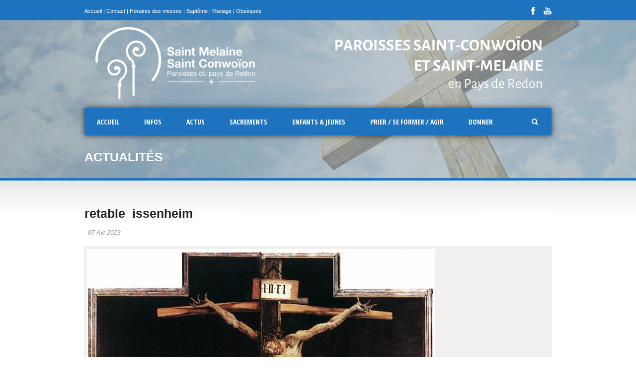

--- FILE ---
content_type: text/html; charset=UTF-8
request_url: https://eglisepaysredon.bzh/comprendre-la-crucifixion-de-jesus-par-le-frere-paul-adrien/retable_issenheim/
body_size: 19784
content:
<!DOCTYPE html>
<!--[if lt IE 7]><html class="no-js lt-ie9 lt-ie8 lt-ie7" dir="ltr" lang="fr-FR" prefix="og: https://ogp.me/ns#"> <![endif]-->
<!--[if IE 7]><html class="no-js lt-ie9 lt-ie8" dir="ltr" lang="fr-FR" prefix="og: https://ogp.me/ns#"> <![endif]-->
<!--[if IE 8]><html class="no-js lt-ie9" dir="ltr" lang="fr-FR" prefix="og: https://ogp.me/ns#"> <![endif]-->
<!--[if gt IE 8]><!--> <html class="no-js" dir="ltr" lang="fr-FR" prefix="og: https://ogp.me/ns#"> <!--<![endif]-->
<head>

	<!-- Basic Page Needs
  ================================================== -->
	<meta charset="UTF-8" />
	<title>Paroisses St Conwoïon et St Melaine en pays de Redon  retable_issenheim | Paroisses St Conwoïon et St Melaine en pays de Redon</title>

	<!--[if lt IE 9]>
		<script src="https://html5shiv.googlecode.com/svn/trunk/html5.js"></script>
	<![endif]-->

	<!-- CSS
  ================================================== -->
				<meta name="viewport" content="width=device-width, user-scalable=no">
		
	<!--[if IE 7]>
		<link rel="stylesheet" href="https://eglisepaysredon.bzh/wp-content/themes/realchurch/stylesheet/ie7-style.css" /> 
		<link rel="stylesheet" href="https://eglisepaysredon.bzh/wp-content/themes/realchurch/stylesheet/font-awesome/font-awesome-ie7.min.css" /> 
	<![endif]-->	
	
	<link rel="shortcut icon" href="https://eglisepaysredon.bzh/wp-content/uploads/2020/12/Logo-Paroisse_2_A7.png" type="image/x-icon" />
		<!-- All in One SEO 4.9.3 - aioseo.com -->
	<meta name="robots" content="max-image-preview:large" />
	<meta name="author" content="Louis"/>
	<link rel="canonical" href="https://eglisepaysredon.bzh/comprendre-la-crucifixion-de-jesus-par-le-frere-paul-adrien/retable_issenheim/" />
	<meta name="generator" content="All in One SEO (AIOSEO) 4.9.3" />
		<meta property="og:locale" content="fr_FR" />
		<meta property="og:site_name" content="Paroisses St Conwoïon et St Melaine en pays de Redon | Paroisses catholiques St Conwoïon (Redon, Sainte-Marie et Bains-sur-Oust) et St Melaine (Brain-sur-Vilaine, La Chapelle-de-Brain, Langon et Renac)." />
		<meta property="og:type" content="article" />
		<meta property="og:title" content="retable_issenheim | Paroisses St Conwoïon et St Melaine en pays de Redon" />
		<meta property="og:url" content="https://eglisepaysredon.bzh/comprendre-la-crucifixion-de-jesus-par-le-frere-paul-adrien/retable_issenheim/" />
		<meta property="article:published_time" content="2023-04-07T20:36:55+00:00" />
		<meta property="article:modified_time" content="2023-04-07T20:36:55+00:00" />
		<meta name="twitter:card" content="summary" />
		<meta name="twitter:title" content="retable_issenheim | Paroisses St Conwoïon et St Melaine en pays de Redon" />
		<script type="application/ld+json" class="aioseo-schema">
			{"@context":"https:\/\/schema.org","@graph":[{"@type":"BreadcrumbList","@id":"https:\/\/eglisepaysredon.bzh\/comprendre-la-crucifixion-de-jesus-par-le-frere-paul-adrien\/retable_issenheim\/#breadcrumblist","itemListElement":[{"@type":"ListItem","@id":"https:\/\/eglisepaysredon.bzh#listItem","position":1,"name":"Accueil","item":"https:\/\/eglisepaysredon.bzh","nextItem":{"@type":"ListItem","@id":"https:\/\/eglisepaysredon.bzh\/comprendre-la-crucifixion-de-jesus-par-le-frere-paul-adrien\/retable_issenheim\/#listItem","name":"retable_issenheim"}},{"@type":"ListItem","@id":"https:\/\/eglisepaysredon.bzh\/comprendre-la-crucifixion-de-jesus-par-le-frere-paul-adrien\/retable_issenheim\/#listItem","position":2,"name":"retable_issenheim","previousItem":{"@type":"ListItem","@id":"https:\/\/eglisepaysredon.bzh#listItem","name":"Accueil"}}]},{"@type":"ItemPage","@id":"https:\/\/eglisepaysredon.bzh\/comprendre-la-crucifixion-de-jesus-par-le-frere-paul-adrien\/retable_issenheim\/#itempage","url":"https:\/\/eglisepaysredon.bzh\/comprendre-la-crucifixion-de-jesus-par-le-frere-paul-adrien\/retable_issenheim\/","name":"retable_issenheim | Paroisses St Conwo\u00efon et St Melaine en pays de Redon","inLanguage":"fr-FR","isPartOf":{"@id":"https:\/\/eglisepaysredon.bzh\/#website"},"breadcrumb":{"@id":"https:\/\/eglisepaysredon.bzh\/comprendre-la-crucifixion-de-jesus-par-le-frere-paul-adrien\/retable_issenheim\/#breadcrumblist"},"author":{"@id":"https:\/\/eglisepaysredon.bzh\/author\/stconwoi111\/#author"},"creator":{"@id":"https:\/\/eglisepaysredon.bzh\/author\/stconwoi111\/#author"},"datePublished":"2023-04-07T22:36:55+02:00","dateModified":"2023-04-07T22:36:55+02:00"},{"@type":"Organization","@id":"https:\/\/eglisepaysredon.bzh\/#organization","name":"Paroisse catholique au Pays de Redon","description":"Paroisses catholiques St Conwo\u00efon (Redon, Sainte-Marie et Bains-sur-Oust) et St Melaine (Brain-sur-Vilaine, La Chapelle-de-Brain, Langon et Renac).","url":"https:\/\/eglisepaysredon.bzh\/","logo":{"@type":"ImageObject","url":"https:\/\/eglisepaysredon.bzh\/wp-content\/uploads\/2019\/09\/Logo-Paroisse_2_2-0.png","@id":"https:\/\/eglisepaysredon.bzh\/comprendre-la-crucifixion-de-jesus-par-le-frere-paul-adrien\/retable_issenheim\/#organizationLogo","width":620,"height":806},"image":{"@id":"https:\/\/eglisepaysredon.bzh\/comprendre-la-crucifixion-de-jesus-par-le-frere-paul-adrien\/retable_issenheim\/#organizationLogo"}},{"@type":"Person","@id":"https:\/\/eglisepaysredon.bzh\/author\/stconwoi111\/#author","url":"https:\/\/eglisepaysredon.bzh\/author\/stconwoi111\/","name":"Louis"},{"@type":"WebSite","@id":"https:\/\/eglisepaysredon.bzh\/#website","url":"https:\/\/eglisepaysredon.bzh\/","name":"Paroisses St-Conwo\u00efon et St-Melaine en pays de Redon","description":"Paroisses catholiques St Conwo\u00efon (Redon, Sainte-Marie et Bains-sur-Oust) et St Melaine (Brain-sur-Vilaine, La Chapelle-de-Brain, Langon et Renac).","inLanguage":"fr-FR","publisher":{"@id":"https:\/\/eglisepaysredon.bzh\/#organization"}}]}
		</script>
		<!-- All in One SEO -->

<link rel='dns-prefetch' href='//fonts.googleapis.com' />
<link rel="alternate" type="application/rss+xml" title="Paroisses St Conwoïon et St Melaine en pays de Redon &raquo; Flux" href="https://eglisepaysredon.bzh/feed/" />
<link rel="alternate" type="application/rss+xml" title="Paroisses St Conwoïon et St Melaine en pays de Redon &raquo; Flux des commentaires" href="https://eglisepaysredon.bzh/comments/feed/" />
<link rel="alternate" type="text/calendar" title="Paroisses St Conwoïon et St Melaine en pays de Redon &raquo; Flux iCal" href="https://eglisepaysredon.bzh/evenements-a-venir/?ical=1" />
<link rel="alternate" title="oEmbed (JSON)" type="application/json+oembed" href="https://eglisepaysredon.bzh/wp-json/oembed/1.0/embed?url=https%3A%2F%2Feglisepaysredon.bzh%2Fcomprendre-la-crucifixion-de-jesus-par-le-frere-paul-adrien%2Fretable_issenheim%2F" />
<link rel="alternate" title="oEmbed (XML)" type="text/xml+oembed" href="https://eglisepaysredon.bzh/wp-json/oembed/1.0/embed?url=https%3A%2F%2Feglisepaysredon.bzh%2Fcomprendre-la-crucifixion-de-jesus-par-le-frere-paul-adrien%2Fretable_issenheim%2F&#038;format=xml" />
		<style>
			.lazyload,
			.lazyloading {
				max-width: 100%;
			}
		</style>
				<!-- This site uses the Google Analytics by MonsterInsights plugin v9.11.1 - Using Analytics tracking - https://www.monsterinsights.com/ -->
							<script src="//www.googletagmanager.com/gtag/js?id=G-V7P364Z9YJ"  data-cfasync="false" data-wpfc-render="false" type="text/javascript" async></script>
			<script data-cfasync="false" data-wpfc-render="false" type="text/javascript">
				var mi_version = '9.11.1';
				var mi_track_user = true;
				var mi_no_track_reason = '';
								var MonsterInsightsDefaultLocations = {"page_location":"https:\/\/eglisepaysredon.bzh\/comprendre-la-crucifixion-de-jesus-par-le-frere-paul-adrien\/retable_issenheim\/"};
								if ( typeof MonsterInsightsPrivacyGuardFilter === 'function' ) {
					var MonsterInsightsLocations = (typeof MonsterInsightsExcludeQuery === 'object') ? MonsterInsightsPrivacyGuardFilter( MonsterInsightsExcludeQuery ) : MonsterInsightsPrivacyGuardFilter( MonsterInsightsDefaultLocations );
				} else {
					var MonsterInsightsLocations = (typeof MonsterInsightsExcludeQuery === 'object') ? MonsterInsightsExcludeQuery : MonsterInsightsDefaultLocations;
				}

								var disableStrs = [
										'ga-disable-G-V7P364Z9YJ',
									];

				/* Function to detect opted out users */
				function __gtagTrackerIsOptedOut() {
					for (var index = 0; index < disableStrs.length; index++) {
						if (document.cookie.indexOf(disableStrs[index] + '=true') > -1) {
							return true;
						}
					}

					return false;
				}

				/* Disable tracking if the opt-out cookie exists. */
				if (__gtagTrackerIsOptedOut()) {
					for (var index = 0; index < disableStrs.length; index++) {
						window[disableStrs[index]] = true;
					}
				}

				/* Opt-out function */
				function __gtagTrackerOptout() {
					for (var index = 0; index < disableStrs.length; index++) {
						document.cookie = disableStrs[index] + '=true; expires=Thu, 31 Dec 2099 23:59:59 UTC; path=/';
						window[disableStrs[index]] = true;
					}
				}

				if ('undefined' === typeof gaOptout) {
					function gaOptout() {
						__gtagTrackerOptout();
					}
				}
								window.dataLayer = window.dataLayer || [];

				window.MonsterInsightsDualTracker = {
					helpers: {},
					trackers: {},
				};
				if (mi_track_user) {
					function __gtagDataLayer() {
						dataLayer.push(arguments);
					}

					function __gtagTracker(type, name, parameters) {
						if (!parameters) {
							parameters = {};
						}

						if (parameters.send_to) {
							__gtagDataLayer.apply(null, arguments);
							return;
						}

						if (type === 'event') {
														parameters.send_to = monsterinsights_frontend.v4_id;
							var hookName = name;
							if (typeof parameters['event_category'] !== 'undefined') {
								hookName = parameters['event_category'] + ':' + name;
							}

							if (typeof MonsterInsightsDualTracker.trackers[hookName] !== 'undefined') {
								MonsterInsightsDualTracker.trackers[hookName](parameters);
							} else {
								__gtagDataLayer('event', name, parameters);
							}
							
						} else {
							__gtagDataLayer.apply(null, arguments);
						}
					}

					__gtagTracker('js', new Date());
					__gtagTracker('set', {
						'developer_id.dZGIzZG': true,
											});
					if ( MonsterInsightsLocations.page_location ) {
						__gtagTracker('set', MonsterInsightsLocations);
					}
										__gtagTracker('config', 'G-V7P364Z9YJ', {"forceSSL":"true","link_attribution":"true"} );
										window.gtag = __gtagTracker;										(function () {
						/* https://developers.google.com/analytics/devguides/collection/analyticsjs/ */
						/* ga and __gaTracker compatibility shim. */
						var noopfn = function () {
							return null;
						};
						var newtracker = function () {
							return new Tracker();
						};
						var Tracker = function () {
							return null;
						};
						var p = Tracker.prototype;
						p.get = noopfn;
						p.set = noopfn;
						p.send = function () {
							var args = Array.prototype.slice.call(arguments);
							args.unshift('send');
							__gaTracker.apply(null, args);
						};
						var __gaTracker = function () {
							var len = arguments.length;
							if (len === 0) {
								return;
							}
							var f = arguments[len - 1];
							if (typeof f !== 'object' || f === null || typeof f.hitCallback !== 'function') {
								if ('send' === arguments[0]) {
									var hitConverted, hitObject = false, action;
									if ('event' === arguments[1]) {
										if ('undefined' !== typeof arguments[3]) {
											hitObject = {
												'eventAction': arguments[3],
												'eventCategory': arguments[2],
												'eventLabel': arguments[4],
												'value': arguments[5] ? arguments[5] : 1,
											}
										}
									}
									if ('pageview' === arguments[1]) {
										if ('undefined' !== typeof arguments[2]) {
											hitObject = {
												'eventAction': 'page_view',
												'page_path': arguments[2],
											}
										}
									}
									if (typeof arguments[2] === 'object') {
										hitObject = arguments[2];
									}
									if (typeof arguments[5] === 'object') {
										Object.assign(hitObject, arguments[5]);
									}
									if ('undefined' !== typeof arguments[1].hitType) {
										hitObject = arguments[1];
										if ('pageview' === hitObject.hitType) {
											hitObject.eventAction = 'page_view';
										}
									}
									if (hitObject) {
										action = 'timing' === arguments[1].hitType ? 'timing_complete' : hitObject.eventAction;
										hitConverted = mapArgs(hitObject);
										__gtagTracker('event', action, hitConverted);
									}
								}
								return;
							}

							function mapArgs(args) {
								var arg, hit = {};
								var gaMap = {
									'eventCategory': 'event_category',
									'eventAction': 'event_action',
									'eventLabel': 'event_label',
									'eventValue': 'event_value',
									'nonInteraction': 'non_interaction',
									'timingCategory': 'event_category',
									'timingVar': 'name',
									'timingValue': 'value',
									'timingLabel': 'event_label',
									'page': 'page_path',
									'location': 'page_location',
									'title': 'page_title',
									'referrer' : 'page_referrer',
								};
								for (arg in args) {
																		if (!(!args.hasOwnProperty(arg) || !gaMap.hasOwnProperty(arg))) {
										hit[gaMap[arg]] = args[arg];
									} else {
										hit[arg] = args[arg];
									}
								}
								return hit;
							}

							try {
								f.hitCallback();
							} catch (ex) {
							}
						};
						__gaTracker.create = newtracker;
						__gaTracker.getByName = newtracker;
						__gaTracker.getAll = function () {
							return [];
						};
						__gaTracker.remove = noopfn;
						__gaTracker.loaded = true;
						window['__gaTracker'] = __gaTracker;
					})();
									} else {
										console.log("");
					(function () {
						function __gtagTracker() {
							return null;
						}

						window['__gtagTracker'] = __gtagTracker;
						window['gtag'] = __gtagTracker;
					})();
									}
			</script>
							<!-- / Google Analytics by MonsterInsights -->
		<style id='wp-img-auto-sizes-contain-inline-css' type='text/css'>
img:is([sizes=auto i],[sizes^="auto," i]){contain-intrinsic-size:3000px 1500px}
/*# sourceURL=wp-img-auto-sizes-contain-inline-css */
</style>
<link rel='stylesheet' id='rlc-style-css' href='https://eglisepaysredon.bzh/wp-content/themes/realchurch/style.css?ver=fe2ffa62a462609897c73aab8a3495ca' type='text/css' media='all' />
<link rel='stylesheet' id='rlc-foundation-css' href='https://eglisepaysredon.bzh/wp-content/themes/realchurch/stylesheet/foundation-responsive.css?ver=fe2ffa62a462609897c73aab8a3495ca' type='text/css' media='all' />
<link rel='stylesheet' id='style-custom-css' href='https://eglisepaysredon.bzh/wp-content/themes/realchurch/style-custom.css?ver=fe2ffa62a462609897c73aab8a3495ca' type='text/css' media='all' />
<link rel='stylesheet' id='Google-Font-Open+Sans+Condensed-css' href='https://fonts.googleapis.com/css?family=Open+Sans+Condensed%3An%2Ci%2Cb%2Cbi&#038;subset=latin&#038;ver=6.9' type='text/css' media='all' />
<style id='wp-emoji-styles-inline-css' type='text/css'>

	img.wp-smiley, img.emoji {
		display: inline !important;
		border: none !important;
		box-shadow: none !important;
		height: 1em !important;
		width: 1em !important;
		margin: 0 0.07em !important;
		vertical-align: -0.1em !important;
		background: none !important;
		padding: 0 !important;
	}
/*# sourceURL=wp-emoji-styles-inline-css */
</style>
<link rel='stylesheet' id='wp-block-library-css' href='https://eglisepaysredon.bzh/wp-includes/css/dist/block-library/style.min.css?ver=fe2ffa62a462609897c73aab8a3495ca' type='text/css' media='all' />
<style id='classic-theme-styles-inline-css' type='text/css'>
/*! This file is auto-generated */
.wp-block-button__link{color:#fff;background-color:#32373c;border-radius:9999px;box-shadow:none;text-decoration:none;padding:calc(.667em + 2px) calc(1.333em + 2px);font-size:1.125em}.wp-block-file__button{background:#32373c;color:#fff;text-decoration:none}
/*# sourceURL=/wp-includes/css/classic-themes.min.css */
</style>
<link rel='stylesheet' id='aioseo/css/src/vue/standalone/blocks/table-of-contents/global.scss-css' href='https://eglisepaysredon.bzh/wp-content/plugins/all-in-one-seo-pack/dist/Lite/assets/css/table-of-contents/global.e90f6d47.css?ver=4.9.3' type='text/css' media='all' />
<link rel='stylesheet' id='awsm-ead-public-css' href='https://eglisepaysredon.bzh/wp-content/plugins/embed-any-document/css/embed-public.min.css?ver=2.7.12' type='text/css' media='all' />
<style id='global-styles-inline-css' type='text/css'>
:root{--wp--preset--aspect-ratio--square: 1;--wp--preset--aspect-ratio--4-3: 4/3;--wp--preset--aspect-ratio--3-4: 3/4;--wp--preset--aspect-ratio--3-2: 3/2;--wp--preset--aspect-ratio--2-3: 2/3;--wp--preset--aspect-ratio--16-9: 16/9;--wp--preset--aspect-ratio--9-16: 9/16;--wp--preset--color--black: #000000;--wp--preset--color--cyan-bluish-gray: #abb8c3;--wp--preset--color--white: #ffffff;--wp--preset--color--pale-pink: #f78da7;--wp--preset--color--vivid-red: #cf2e2e;--wp--preset--color--luminous-vivid-orange: #ff6900;--wp--preset--color--luminous-vivid-amber: #fcb900;--wp--preset--color--light-green-cyan: #7bdcb5;--wp--preset--color--vivid-green-cyan: #00d084;--wp--preset--color--pale-cyan-blue: #8ed1fc;--wp--preset--color--vivid-cyan-blue: #0693e3;--wp--preset--color--vivid-purple: #9b51e0;--wp--preset--gradient--vivid-cyan-blue-to-vivid-purple: linear-gradient(135deg,rgb(6,147,227) 0%,rgb(155,81,224) 100%);--wp--preset--gradient--light-green-cyan-to-vivid-green-cyan: linear-gradient(135deg,rgb(122,220,180) 0%,rgb(0,208,130) 100%);--wp--preset--gradient--luminous-vivid-amber-to-luminous-vivid-orange: linear-gradient(135deg,rgb(252,185,0) 0%,rgb(255,105,0) 100%);--wp--preset--gradient--luminous-vivid-orange-to-vivid-red: linear-gradient(135deg,rgb(255,105,0) 0%,rgb(207,46,46) 100%);--wp--preset--gradient--very-light-gray-to-cyan-bluish-gray: linear-gradient(135deg,rgb(238,238,238) 0%,rgb(169,184,195) 100%);--wp--preset--gradient--cool-to-warm-spectrum: linear-gradient(135deg,rgb(74,234,220) 0%,rgb(151,120,209) 20%,rgb(207,42,186) 40%,rgb(238,44,130) 60%,rgb(251,105,98) 80%,rgb(254,248,76) 100%);--wp--preset--gradient--blush-light-purple: linear-gradient(135deg,rgb(255,206,236) 0%,rgb(152,150,240) 100%);--wp--preset--gradient--blush-bordeaux: linear-gradient(135deg,rgb(254,205,165) 0%,rgb(254,45,45) 50%,rgb(107,0,62) 100%);--wp--preset--gradient--luminous-dusk: linear-gradient(135deg,rgb(255,203,112) 0%,rgb(199,81,192) 50%,rgb(65,88,208) 100%);--wp--preset--gradient--pale-ocean: linear-gradient(135deg,rgb(255,245,203) 0%,rgb(182,227,212) 50%,rgb(51,167,181) 100%);--wp--preset--gradient--electric-grass: linear-gradient(135deg,rgb(202,248,128) 0%,rgb(113,206,126) 100%);--wp--preset--gradient--midnight: linear-gradient(135deg,rgb(2,3,129) 0%,rgb(40,116,252) 100%);--wp--preset--font-size--small: 13px;--wp--preset--font-size--medium: 20px;--wp--preset--font-size--large: 36px;--wp--preset--font-size--x-large: 42px;--wp--preset--spacing--20: 0.44rem;--wp--preset--spacing--30: 0.67rem;--wp--preset--spacing--40: 1rem;--wp--preset--spacing--50: 1.5rem;--wp--preset--spacing--60: 2.25rem;--wp--preset--spacing--70: 3.38rem;--wp--preset--spacing--80: 5.06rem;--wp--preset--shadow--natural: 6px 6px 9px rgba(0, 0, 0, 0.2);--wp--preset--shadow--deep: 12px 12px 50px rgba(0, 0, 0, 0.4);--wp--preset--shadow--sharp: 6px 6px 0px rgba(0, 0, 0, 0.2);--wp--preset--shadow--outlined: 6px 6px 0px -3px rgb(255, 255, 255), 6px 6px rgb(0, 0, 0);--wp--preset--shadow--crisp: 6px 6px 0px rgb(0, 0, 0);}:where(.is-layout-flex){gap: 0.5em;}:where(.is-layout-grid){gap: 0.5em;}body .is-layout-flex{display: flex;}.is-layout-flex{flex-wrap: wrap;align-items: center;}.is-layout-flex > :is(*, div){margin: 0;}body .is-layout-grid{display: grid;}.is-layout-grid > :is(*, div){margin: 0;}:where(.wp-block-columns.is-layout-flex){gap: 2em;}:where(.wp-block-columns.is-layout-grid){gap: 2em;}:where(.wp-block-post-template.is-layout-flex){gap: 1.25em;}:where(.wp-block-post-template.is-layout-grid){gap: 1.25em;}.has-black-color{color: var(--wp--preset--color--black) !important;}.has-cyan-bluish-gray-color{color: var(--wp--preset--color--cyan-bluish-gray) !important;}.has-white-color{color: var(--wp--preset--color--white) !important;}.has-pale-pink-color{color: var(--wp--preset--color--pale-pink) !important;}.has-vivid-red-color{color: var(--wp--preset--color--vivid-red) !important;}.has-luminous-vivid-orange-color{color: var(--wp--preset--color--luminous-vivid-orange) !important;}.has-luminous-vivid-amber-color{color: var(--wp--preset--color--luminous-vivid-amber) !important;}.has-light-green-cyan-color{color: var(--wp--preset--color--light-green-cyan) !important;}.has-vivid-green-cyan-color{color: var(--wp--preset--color--vivid-green-cyan) !important;}.has-pale-cyan-blue-color{color: var(--wp--preset--color--pale-cyan-blue) !important;}.has-vivid-cyan-blue-color{color: var(--wp--preset--color--vivid-cyan-blue) !important;}.has-vivid-purple-color{color: var(--wp--preset--color--vivid-purple) !important;}.has-black-background-color{background-color: var(--wp--preset--color--black) !important;}.has-cyan-bluish-gray-background-color{background-color: var(--wp--preset--color--cyan-bluish-gray) !important;}.has-white-background-color{background-color: var(--wp--preset--color--white) !important;}.has-pale-pink-background-color{background-color: var(--wp--preset--color--pale-pink) !important;}.has-vivid-red-background-color{background-color: var(--wp--preset--color--vivid-red) !important;}.has-luminous-vivid-orange-background-color{background-color: var(--wp--preset--color--luminous-vivid-orange) !important;}.has-luminous-vivid-amber-background-color{background-color: var(--wp--preset--color--luminous-vivid-amber) !important;}.has-light-green-cyan-background-color{background-color: var(--wp--preset--color--light-green-cyan) !important;}.has-vivid-green-cyan-background-color{background-color: var(--wp--preset--color--vivid-green-cyan) !important;}.has-pale-cyan-blue-background-color{background-color: var(--wp--preset--color--pale-cyan-blue) !important;}.has-vivid-cyan-blue-background-color{background-color: var(--wp--preset--color--vivid-cyan-blue) !important;}.has-vivid-purple-background-color{background-color: var(--wp--preset--color--vivid-purple) !important;}.has-black-border-color{border-color: var(--wp--preset--color--black) !important;}.has-cyan-bluish-gray-border-color{border-color: var(--wp--preset--color--cyan-bluish-gray) !important;}.has-white-border-color{border-color: var(--wp--preset--color--white) !important;}.has-pale-pink-border-color{border-color: var(--wp--preset--color--pale-pink) !important;}.has-vivid-red-border-color{border-color: var(--wp--preset--color--vivid-red) !important;}.has-luminous-vivid-orange-border-color{border-color: var(--wp--preset--color--luminous-vivid-orange) !important;}.has-luminous-vivid-amber-border-color{border-color: var(--wp--preset--color--luminous-vivid-amber) !important;}.has-light-green-cyan-border-color{border-color: var(--wp--preset--color--light-green-cyan) !important;}.has-vivid-green-cyan-border-color{border-color: var(--wp--preset--color--vivid-green-cyan) !important;}.has-pale-cyan-blue-border-color{border-color: var(--wp--preset--color--pale-cyan-blue) !important;}.has-vivid-cyan-blue-border-color{border-color: var(--wp--preset--color--vivid-cyan-blue) !important;}.has-vivid-purple-border-color{border-color: var(--wp--preset--color--vivid-purple) !important;}.has-vivid-cyan-blue-to-vivid-purple-gradient-background{background: var(--wp--preset--gradient--vivid-cyan-blue-to-vivid-purple) !important;}.has-light-green-cyan-to-vivid-green-cyan-gradient-background{background: var(--wp--preset--gradient--light-green-cyan-to-vivid-green-cyan) !important;}.has-luminous-vivid-amber-to-luminous-vivid-orange-gradient-background{background: var(--wp--preset--gradient--luminous-vivid-amber-to-luminous-vivid-orange) !important;}.has-luminous-vivid-orange-to-vivid-red-gradient-background{background: var(--wp--preset--gradient--luminous-vivid-orange-to-vivid-red) !important;}.has-very-light-gray-to-cyan-bluish-gray-gradient-background{background: var(--wp--preset--gradient--very-light-gray-to-cyan-bluish-gray) !important;}.has-cool-to-warm-spectrum-gradient-background{background: var(--wp--preset--gradient--cool-to-warm-spectrum) !important;}.has-blush-light-purple-gradient-background{background: var(--wp--preset--gradient--blush-light-purple) !important;}.has-blush-bordeaux-gradient-background{background: var(--wp--preset--gradient--blush-bordeaux) !important;}.has-luminous-dusk-gradient-background{background: var(--wp--preset--gradient--luminous-dusk) !important;}.has-pale-ocean-gradient-background{background: var(--wp--preset--gradient--pale-ocean) !important;}.has-electric-grass-gradient-background{background: var(--wp--preset--gradient--electric-grass) !important;}.has-midnight-gradient-background{background: var(--wp--preset--gradient--midnight) !important;}.has-small-font-size{font-size: var(--wp--preset--font-size--small) !important;}.has-medium-font-size{font-size: var(--wp--preset--font-size--medium) !important;}.has-large-font-size{font-size: var(--wp--preset--font-size--large) !important;}.has-x-large-font-size{font-size: var(--wp--preset--font-size--x-large) !important;}
:where(.wp-block-post-template.is-layout-flex){gap: 1.25em;}:where(.wp-block-post-template.is-layout-grid){gap: 1.25em;}
:where(.wp-block-term-template.is-layout-flex){gap: 1.25em;}:where(.wp-block-term-template.is-layout-grid){gap: 1.25em;}
:where(.wp-block-columns.is-layout-flex){gap: 2em;}:where(.wp-block-columns.is-layout-grid){gap: 2em;}
:root :where(.wp-block-pullquote){font-size: 1.5em;line-height: 1.6;}
/*# sourceURL=global-styles-inline-css */
</style>
<link rel='stylesheet' id='contact-form-7-css' href='https://eglisepaysredon.bzh/wp-content/plugins/contact-form-7/includes/css/styles.css?ver=6.1.4' type='text/css' media='all' />
<link rel='stylesheet' id='tribe-events-v2-single-skeleton-css' href='https://eglisepaysredon.bzh/wp-content/plugins/the-events-calendar/build/css/tribe-events-single-skeleton.css?ver=6.15.15' type='text/css' media='all' />
<link rel='stylesheet' id='tribe-events-v2-single-skeleton-full-css' href='https://eglisepaysredon.bzh/wp-content/plugins/the-events-calendar/build/css/tribe-events-single-full.css?ver=6.15.15' type='text/css' media='all' />
<link rel='stylesheet' id='tec-events-elementor-widgets-base-styles-css' href='https://eglisepaysredon.bzh/wp-content/plugins/the-events-calendar/build/css/integrations/plugins/elementor/widgets/widget-base.css?ver=6.15.15' type='text/css' media='all' />
<link rel='stylesheet' id='sib-front-css-css' href='https://eglisepaysredon.bzh/wp-content/plugins/mailin/css/mailin-front.css?ver=fe2ffa62a462609897c73aab8a3495ca' type='text/css' media='all' />
<link rel='stylesheet' id='superfish-css' href='https://eglisepaysredon.bzh/wp-content/themes/realchurch/stylesheet/superfish.css?ver=fe2ffa62a462609897c73aab8a3495ca' type='text/css' media='all' />
<link rel='stylesheet' id='fancybox-css' href='https://eglisepaysredon.bzh/wp-content/themes/realchurch/stylesheet/fancybox.css?ver=fe2ffa62a462609897c73aab8a3495ca' type='text/css' media='all' />
<link rel='stylesheet' id='fancybox-thumbs-css' href='https://eglisepaysredon.bzh/wp-content/themes/realchurch/stylesheet/jquery.fancybox-thumbs.css?ver=fe2ffa62a462609897c73aab8a3495ca' type='text/css' media='all' />
<link rel='stylesheet' id='font-awesome-css' href='https://eglisepaysredon.bzh/wp-content/plugins/elementor/assets/lib/font-awesome/css/font-awesome.min.css?ver=4.7.0' type='text/css' media='all' />
<script type="text/javascript" src="https://eglisepaysredon.bzh/wp-includes/js/jquery/jquery.min.js?ver=3.7.1" id="jquery-core-js"></script>
<script type="text/javascript" src="https://eglisepaysredon.bzh/wp-includes/js/jquery/jquery-migrate.min.js?ver=3.4.1" id="jquery-migrate-js"></script>
<script type="text/javascript" src="https://eglisepaysredon.bzh/wp-content/plugins/google-analytics-for-wordpress/assets/js/frontend-gtag.min.js?ver=9.11.1" id="monsterinsights-frontend-script-js" async="async" data-wp-strategy="async"></script>
<script data-cfasync="false" data-wpfc-render="false" type="text/javascript" id='monsterinsights-frontend-script-js-extra'>/* <![CDATA[ */
var monsterinsights_frontend = {"js_events_tracking":"true","download_extensions":"doc,pdf,ppt,zip,xls,docx,pptx,xlsx","inbound_paths":"[{\"path\":\"\\\/go\\\/\",\"label\":\"affiliate\"},{\"path\":\"\\\/recommend\\\/\",\"label\":\"affiliate\"}]","home_url":"https:\/\/eglisepaysredon.bzh","hash_tracking":"false","v4_id":"G-V7P364Z9YJ"};/* ]]> */
</script>
<script type="text/javascript" id="sib-front-js-js-extra">
/* <![CDATA[ */
var sibErrMsg = {"invalidMail":"Veuillez entrer une adresse e-mail valide.","requiredField":"Veuillez compl\u00e9ter les champs obligatoires.","invalidDateFormat":"Veuillez entrer une date valide.","invalidSMSFormat":"Veuillez entrer une num\u00e9ro de t\u00e9l\u00e9phone valide."};
var ajax_sib_front_object = {"ajax_url":"https://eglisepaysredon.bzh/wp-admin/admin-ajax.php","ajax_nonce":"6a1a79e4af","flag_url":"https://eglisepaysredon.bzh/wp-content/plugins/mailin/img/flags/"};
//# sourceURL=sib-front-js-js-extra
/* ]]> */
</script>
<script type="text/javascript" src="https://eglisepaysredon.bzh/wp-content/plugins/mailin/js/mailin-front.js?ver=1769611641" id="sib-front-js-js"></script>
<script type="text/javascript" src="https://eglisepaysredon.bzh/wp-content/themes/realchurch/javascript/jquery.fitvids.js?ver=1.0" id="fitvids-js"></script>
<link rel="https://api.w.org/" href="https://eglisepaysredon.bzh/wp-json/" /><link rel="alternate" title="JSON" type="application/json" href="https://eglisepaysredon.bzh/wp-json/wp/v2/media/12959" /><meta name="tec-api-version" content="v1"><meta name="tec-api-origin" content="https://eglisepaysredon.bzh"><link rel="alternate" href="https://eglisepaysredon.bzh/wp-json/tribe/events/v1/" />		<script>
			document.documentElement.className = document.documentElement.className.replace('no-js', 'js');
		</script>
				<style>
			.no-js img.lazyload {
				display: none;
			}

			figure.wp-block-image img.lazyloading {
				min-width: 150px;
			}

			.lazyload,
			.lazyloading {
				--smush-placeholder-width: 100px;
				--smush-placeholder-aspect-ratio: 1/1;
				width: var(--smush-image-width, var(--smush-placeholder-width)) !important;
				aspect-ratio: var(--smush-image-aspect-ratio, var(--smush-placeholder-aspect-ratio)) !important;
			}

						.lazyload, .lazyloading {
				opacity: 0;
			}

			.lazyloaded {
				opacity: 1;
				transition: opacity 400ms;
				transition-delay: 0ms;
			}

					</style>
		<style type="text/css">@font-face {font-family: "Trebuchet MS";src: url("https://eglisepaysredon.bzh/wp-content/uploads/2023/04/retable_issenheim.jpg");src: url("https://eglisepaysredon.bzh/wp-content/uploads/2023/04/retable_issenheim.jpg?#iefix") format("embedded-opentype"), url("") format("truetype");font-weight: normal;font-style: normal;}</style>	
<!--[if lt IE 9]>
<style type="text/css">
	div.shortcode-dropcap.circle, div.anythingSlider .anythingControls ul a, .flex-control-nav li a, 
	.nivo-controlNav a, ls-bottom-slidebuttons a{
		z-index: 1000; position: relative;
		behavior: url(https://eglisepaysredon.bzh/wp-content/themes/realchurch/stylesheet/ie-fix/PIE.php);
	}
	div.top-search-wrapper .search-text{ width: 185px; }
	div.top-search-wrapper .search-text input{ float: right; }
	div.logo-right-text-content { width: 400px !important; }
	
	span.portfolio-thumbnail-image-hover,
	span.hover-link, span.hover-video, span.hover-zoom{ display: none !important; }
	
	.portfolio-media-wrapper:hover span,
	.blog-media-wrapper:hover span{ display: block !important; }
	
	ul.gdl-accordion li, ul.gdl-toggle-box li{ overflow: hidden; }	
	
	div.logo-wrapper img{ float: left; }
	.logo-wrapper{ overflow: hidden; width: 940px !important; }	
</style>
<![endif]-->
<meta name="generator" content="Elementor 3.34.3; features: additional_custom_breakpoints; settings: css_print_method-external, google_font-enabled, font_display-auto">
<script type="text/javascript" src="https://cdn.brevo.com/js/sdk-loader.js" async></script>
<script type="text/javascript">
  window.Brevo = window.Brevo || [];
  window.Brevo.push(['init', {"client_key":"pfwx6uet8chm9a7pcvlmc28a","email_id":null,"push":{"customDomain":"https:\/\/eglisepaysredon.bzh\/wp-content\/plugins\/mailin\/"},"service_worker_url":"wonderpush-worker-loader.min.js?webKey=d7dc049e50c8c16b4d7773040a7e2736828db58534eb3e818a2a0a4e0c75c319","frame_url":"brevo-frame.html"}]);
</script><script type="text/javascript" src="https://cdn.by.wonderpush.com/sdk/1.1/wonderpush-loader.min.js" async></script>
<script type="text/javascript">
  window.WonderPush = window.WonderPush || [];
  window.WonderPush.push(['init', {"customDomain":"https:\/\/eglisepaysredon.bzh\/wp-content\/plugins\/mailin\/","serviceWorkerUrl":"wonderpush-worker-loader.min.js?webKey=d7dc049e50c8c16b4d7773040a7e2736828db58534eb3e818a2a0a4e0c75c319","frameUrl":"wonderpush.min.html","webKey":"d7dc049e50c8c16b4d7773040a7e2736828db58534eb3e818a2a0a4e0c75c319"}]);
</script>			<style>
				.e-con.e-parent:nth-of-type(n+4):not(.e-lazyloaded):not(.e-no-lazyload),
				.e-con.e-parent:nth-of-type(n+4):not(.e-lazyloaded):not(.e-no-lazyload) * {
					background-image: none !important;
				}
				@media screen and (max-height: 1024px) {
					.e-con.e-parent:nth-of-type(n+3):not(.e-lazyloaded):not(.e-no-lazyload),
					.e-con.e-parent:nth-of-type(n+3):not(.e-lazyloaded):not(.e-no-lazyload) * {
						background-image: none !important;
					}
				}
				@media screen and (max-height: 640px) {
					.e-con.e-parent:nth-of-type(n+2):not(.e-lazyloaded):not(.e-no-lazyload),
					.e-con.e-parent:nth-of-type(n+2):not(.e-lazyloaded):not(.e-no-lazyload) * {
						background-image: none !important;
					}
				}
			</style>
			<link rel="icon" href="https://eglisepaysredon.bzh/wp-content/uploads/2020/12/cropped-Logo-Paroisse_2_A7-32x32.png" sizes="32x32" />
<link rel="icon" href="https://eglisepaysredon.bzh/wp-content/uploads/2020/12/cropped-Logo-Paroisse_2_A7-192x192.png" sizes="192x192" />
<link rel="apple-touch-icon" href="https://eglisepaysredon.bzh/wp-content/uploads/2020/12/cropped-Logo-Paroisse_2_A7-180x180.png" />
<meta name="msapplication-TileImage" content="https://eglisepaysredon.bzh/wp-content/uploads/2020/12/cropped-Logo-Paroisse_2_A7-270x270.png" />
	
</head>
<body data-rsssl=1 class="attachment wp-singular attachment-template-default single single-attachment postid-12959 attachmentid-12959 attachment-jpeg wp-theme-realchurch tribe-no-js page-template-real-church elementor-default elementor-kit-4053">

<div class="body-outer-wrapper">
	<div class="body-wrapper">
		<!-- top navigation -->
		<div class="top-navigation-wrapper boxed-style">
			<div class="top-navigation-container container">
				<div class="top-navigation-left"><a href="https://www.eglisepaysredon.bzh" target=_blank>Accueil</a> | <a href="https://eglisepaysredon.bzh/informations/nous-contacter/" target=_blank>Contact</a> | <a href="https://eglisepaysredon.bzh/informations/horaires-des-messes/" target=_blank>Horaires des messes</a>
| <a href="https://eglisepaysredon.bzh/sacrements/demander-le-bapteme/"target=_blank>Baptême</a
> | <a href="https://eglisepaysredon.bzh/sacrements/se-marier-a-leglise/"target=_blank>Mariage</a
> | <a href="https://eglisepaysredon.bzh/sacrements/celebrer-des-funerailles/"target=_blank>Obsèques</a></div><div class="top-navigation-right"><div id="gdl-social-icon" class="social-wrapper gdl-retina"><div class="social-icon-wrapper"><div class="social-icon"><a target="_blank" href="https://www.facebook.com/eglisepaysredon" class="external" rel="nofollow"><img data-src="https://eglisepaysredon.bzh/wp-content/themes/realchurch/images/icon/light/social-icon/facebook.png" alt="facebook" width="16" height="16" src="[data-uri]" class="lazyload" style="--smush-placeholder-width: 16px; --smush-placeholder-aspect-ratio: 16/16;" /></a></div><div class="social-icon"><a target="_blank" href="https://www.youtube.com/channel/UCWrelhc-iaxUD4dtnbE_s9Q" class="external" rel="nofollow"><img data-src="https://eglisepaysredon.bzh/wp-content/themes/realchurch/images/icon/light/social-icon/youtube.png" alt="youtube" width="16" height="16" src="[data-uri]" class="lazyload" style="--smush-placeholder-width: 16px; --smush-placeholder-aspect-ratio: 16/16;" /></a></div></div></div></div>				<div class="clear"></div>
			</div>
		</div> <!-- top navigation wrapper -->	
	
				<div class="page-header-wrapper no-full-slider"  >
			<div class="page-header-overlay" ></div>
			<div class="header-container container main">
					
				<!-- Get Logo -->
				<div class="logo-wrapper">
					<a href="https://eglisepaysredon.bzh"><img data-src="https://eglisepaysredon.bzh/wp-content/uploads/2019/12/Header-site-paroisse-Copie.png" alt="" src="[data-uri]" class="lazyload" style="--smush-placeholder-width: 1600px; --smush-placeholder-aspect-ratio: 1600/300;" /></a>				</div>
				
				<!-- Logo right text -->
				<div class="logo-right-text">
								</div>
				<div class="clear"></div>
				
				<!-- Navigation -->
				<div class="gdl-navigation-wrapper">
					<div class="responsive-menu-wrapper"><select id="menu-menu_principal" class="menu dropdown-menu"><option value="" class="blank">&#8212; Main Menu &#8212;</option><option class="menu-item menu-item-type-post_type menu-item-object-page menu-item-home menu-item-229 menu-item-depth-0" value="https://eglisepaysredon.bzh/">Accueil</option>
<option class="menu-item menu-item-type-post_type menu-item-object-page menu-item-has-children menu-item-17 menu-item-depth-0" value="https://eglisepaysredon.bzh/informations/">Infos</option>	<option class="menu-item menu-item-type-post_type menu-item-object-page menu-item-147 menu-item-depth-1" value="https://eglisepaysredon.bzh/informations/bienvenue/">- Bienvenue</option>
	<option class="menu-item menu-item-type-post_type menu-item-object-page menu-item-146 menu-item-depth-1" value="https://eglisepaysredon.bzh/informations/accueil-paroissial/">- Accueil paroissial</option>
	<option class="menu-item menu-item-type-post_type menu-item-object-page menu-item-415 menu-item-depth-1" value="https://eglisepaysredon.bzh/informations/horaires-des-messes/">- Horaires des messes</option>
	<option class="menu-item menu-item-type-post_type menu-item-object-post menu-item-16788 menu-item-depth-1" value="https://eglisepaysredon.bzh/agenda-de-la-paroisse/">- AGENDA DE LA PAROISSE</option>
	<option class="menu-item menu-item-type-post_type menu-item-object-page menu-item-3974 menu-item-depth-1" value="https://eglisepaysredon.bzh/informations/feuilles-infos-paroissiales/">- Feuilles d’infos paroissiales</option>
	<option class="menu-item menu-item-type-post_type menu-item-object-page menu-item-143 menu-item-depth-1" value="https://eglisepaysredon.bzh/informations/les-menhirs/">- Les Menhirs</option>
	<option class="menu-item menu-item-type-post_type menu-item-object-page menu-item-142 menu-item-depth-1" value="https://eglisepaysredon.bzh/informations/nous-contacter/">- Nous contacter</option>

<option class="menu-item menu-item-type-post_type_archive menu-item-object-tribe_events menu-item-has-children menu-item-4751 menu-item-depth-0" value="https://eglisepaysredon.bzh/evenements-a-venir/">Actus</option>	<option class="menu-item menu-item-type-post_type menu-item-object-page menu-item-16795 menu-item-depth-1" value="https://eglisepaysredon.bzh/actualites-2/">- Actualités</option>
	<option class="menu-item menu-item-type-custom menu-item-object-custom menu-item-693 menu-item-depth-1" value="https://rennes.catholique.fr/">- Diocèse de Rennes</option>
	<option class="menu-item menu-item-type-custom menu-item-object-custom menu-item-695 menu-item-depth-1" value="https://www.vaticannews.va/fr.html">- Vatican News</option>

<option class="menu-item menu-item-type-post_type menu-item-object-page menu-item-has-children menu-item-25 menu-item-depth-0" value="https://eglisepaysredon.bzh/sacrements/">Sacrements</option>	<option class="menu-item menu-item-type-post_type menu-item-object-page menu-item-47 menu-item-depth-1" value="https://eglisepaysredon.bzh/sacrements/demander-le-bapteme/">- Demander le Baptême</option>
	<option class="menu-item menu-item-type-post_type menu-item-object-page menu-item-46 menu-item-depth-1" value="https://eglisepaysredon.bzh/sacrements/cheminer-vers-la-communion/">- Cheminer vers la Communion</option>
	<option class="menu-item menu-item-type-post_type menu-item-object-page menu-item-45 menu-item-depth-1" value="https://eglisepaysredon.bzh/sacrements/recevoir-la-confirmation/">- Recevoir la Confirmation</option>
	<option class="menu-item menu-item-type-post_type menu-item-object-page menu-item-59 menu-item-depth-1" value="https://eglisepaysredon.bzh/sacrements/se-marier-a-leglise/">- Se marier à l’Eglise</option>
	<option class="menu-item menu-item-type-post_type menu-item-object-page menu-item-58 menu-item-depth-1" value="https://eglisepaysredon.bzh/sacrements/sacrement-du-pardon/">- Le sacrement du Pardon</option>
	<option class="menu-item menu-item-type-post_type menu-item-object-page menu-item-57 menu-item-depth-1" value="https://eglisepaysredon.bzh/sacrements/le-sacrement-des-malades/">- Le sacrement des Malades</option>
	<option class="menu-item menu-item-type-post_type menu-item-object-page menu-item-56 menu-item-depth-1" value="https://eglisepaysredon.bzh/sacrements/celebrer-des-funerailles/">- Célébrer des Funérailles</option>
	<option class="menu-item menu-item-type-post_type menu-item-object-page menu-item-1482 menu-item-depth-1" value="https://eglisepaysredon.bzh/sacrements/sacrement-ordre/">- Sacrement de l&rsquo;Ordre</option>

<option class="menu-item menu-item-type-post_type menu-item-object-page menu-item-has-children menu-item-31 menu-item-depth-0" value="https://eglisepaysredon.bzh/enfants-jeunes/">Enfants &#038; Jeunes</option>	<option class="menu-item menu-item-type-post_type menu-item-object-page menu-item-497 menu-item-depth-1" value="https://eglisepaysredon.bzh/enfants-jeunes/eveil-a-la-foi/">- Eveil à la Foi</option>
	<option class="menu-item menu-item-type-post_type menu-item-object-page menu-item-678 menu-item-depth-1" value="https://eglisepaysredon.bzh/enfants-jeunes/catechisme/">- Catéchisme</option>
	<option class="menu-item menu-item-type-post_type menu-item-object-page menu-item-has-children menu-item-6694 menu-item-depth-1" value="https://eglisepaysredon.bzh/pasto-jeunes/">- Pasto’ jeunes</option>		<option class="menu-item menu-item-type-post_type menu-item-object-page menu-item-677 menu-item-depth-2" value="https://eglisepaysredon.bzh/enfants-jeunes/aumonerie-collegiens/">- - Aumônerie des collégiens</option>
		<option class="menu-item menu-item-type-post_type menu-item-object-page menu-item-682 menu-item-depth-2" value="https://eglisepaysredon.bzh/enfants-jeunes/aumonerie-lyceens/">- - Aumônerie des lycéens</option>

	<option class="menu-item menu-item-type-post_type menu-item-object-page menu-item-672 menu-item-depth-1" value="https://eglisepaysredon.bzh/enfants-jeunes/chorale-enfants/">- Chorale d’enfants et de jeunes</option>
	<option class="menu-item menu-item-type-post_type menu-item-object-page menu-item-671 menu-item-depth-1" value="https://eglisepaysredon.bzh/enfants-jeunes/servants-autel/">- Servants d’autel</option>
	<option class="menu-item menu-item-type-post_type menu-item-object-page menu-item-has-children menu-item-670 menu-item-depth-1" value="https://eglisepaysredon.bzh/enfants-jeunes/scoutisme/">- Scoutisme</option>		<option class="menu-item menu-item-type-post_type menu-item-object-page menu-item-674 menu-item-depth-2" value="https://eglisepaysredon.bzh/enfants-jeunes/scoutisme/guides-et-scouts-europe-agse/">- - Guides et Scouts d&rsquo;Europe</option>
		<option class="menu-item menu-item-type-post_type menu-item-object-page menu-item-675 menu-item-depth-2" value="https://eglisepaysredon.bzh/enfants-jeunes/scoutisme/scouts-et-guides-de-france/">- - Scouts et Guides de France</option>

	<option class="menu-item menu-item-type-post_type menu-item-object-page menu-item-has-children menu-item-668 menu-item-depth-1" value="https://eglisepaysredon.bzh/enfants-jeunes/enseignement-catholique/">- Enseignement catholique</option>		<option class="menu-item menu-item-type-post_type menu-item-object-page menu-item-667 menu-item-depth-2" value="https://eglisepaysredon.bzh/enfants-jeunes/enseignement-catholique/enseignement-primaire/">- - Enseignement primaire</option>
		<option class="menu-item menu-item-type-post_type menu-item-object-page menu-item-666 menu-item-depth-2" value="https://eglisepaysredon.bzh/enfants-jeunes/enseignement-catholique/enseignement-secondaire/">- - Enseignement secondaire</option>


<option class="menu-item menu-item-type-post_type menu-item-object-page menu-item-has-children menu-item-28 menu-item-depth-0" value="https://eglisepaysredon.bzh/agir-se-former/">Prier / Se former / Agir</option>	<option class="menu-item menu-item-type-post_type menu-item-object-page menu-item-has-children menu-item-6649 menu-item-depth-1" value="https://eglisepaysredon.bzh/prier-avec-les-autres/">- Prier avec les autres</option>		<option class="menu-item menu-item-type-post_type menu-item-object-page menu-item-551 menu-item-depth-2" value="https://eglisepaysredon.bzh/prier-avec-les-autres/fondacio/">- - Fondacio</option>
		<option class="menu-item menu-item-type-post_type menu-item-object-page menu-item-561 menu-item-depth-2" value="https://eglisepaysredon.bzh/prier-avec-les-autres/groupe-de-louange/">- - Groupe de louange</option>
		<option class="menu-item menu-item-type-post_type menu-item-object-page menu-item-1309 menu-item-depth-2" value="https://eglisepaysredon.bzh/prier-avec-les-autres/priere-des-meres/">- - Prière des Mères</option>
		<option class="menu-item menu-item-type-post_type menu-item-object-page menu-item-16588 menu-item-depth-2" value="https://eglisepaysredon.bzh/prier-avec-les-autres/priere-des-peres/">- - Prière des Pères</option>

	<option class="menu-item menu-item-type-post_type menu-item-object-page menu-item-has-children menu-item-377 menu-item-depth-1" value="https://eglisepaysredon.bzh/se-former-avec-les-autres/">- Se former avec les autres</option>		<option class="menu-item menu-item-type-post_type menu-item-object-page menu-item-841 menu-item-depth-2" value="https://eglisepaysredon.bzh/se-former-avec-les-autres/formation-biblique/">- - Formation biblique</option>
		<option class="menu-item menu-item-type-taxonomy menu-item-object-category menu-item-2666 menu-item-depth-2" value="https://eglisepaysredon.bzh/category/formation/">- - > Enseignements, Conférences, Formations</option>
		<option class="menu-item menu-item-type-taxonomy menu-item-object-category menu-item-8548 menu-item-depth-2" value="https://eglisepaysredon.bzh/category/cathechisme-adulte/">- - > Cathéchisme pour adulte</option>
		<option class="menu-item menu-item-type-taxonomy menu-item-object-category menu-item-8102 menu-item-depth-2" value="https://eglisepaysredon.bzh/category/parcours-saint-luc/">- - > Parcours St Luc</option>
		<option class="menu-item menu-item-type-post_type menu-item-object-page menu-item-877 menu-item-depth-2" value="https://eglisepaysredon.bzh/se-former-avec-les-autres/action-catholique-ouvriere-aco/">- - Action Catholique Ouvrière – ACO</option>
		<option class="menu-item menu-item-type-post_type menu-item-object-page menu-item-10952 menu-item-depth-2" value="https://eglisepaysredon.bzh/agir-pour-les-autres/afc/">- - Association familiale catholique &#8211; AFC</option>
		<option class="menu-item menu-item-type-post_type menu-item-object-page menu-item-855 menu-item-depth-2" value="https://eglisepaysredon.bzh/se-former-avec-les-autres/communaute-vie-chretienne-cvx/">- - Communauté de Vie Chrétienne – CVX</option>
		<option class="menu-item menu-item-type-post_type menu-item-object-page menu-item-4224 menu-item-depth-2" value="https://eglisepaysredon.bzh/se-former-avec-les-autres/jeunes-pros/">- - Jeunes pros</option>
		<option class="menu-item menu-item-type-post_type menu-item-object-page menu-item-2689 menu-item-depth-2" value="https://eglisepaysredon.bzh/se-former-avec-les-autres/laudato-si/">- - Laudato Si</option>
		<option class="menu-item menu-item-type-post_type menu-item-object-page menu-item-572 menu-item-depth-2" value="https://eglisepaysredon.bzh/se-former-avec-les-autres/mouvement-chretien-cadres/">- - Mouvement Chrétien des Cadres – MCC</option>

	<option class="menu-item menu-item-type-post_type menu-item-object-page menu-item-has-children menu-item-373 menu-item-depth-1" value="https://eglisepaysredon.bzh/agir-pour-les-autres/">- Agir pour les autres</option>		<option class="menu-item menu-item-type-post_type menu-item-object-page menu-item-10954 menu-item-depth-2" value="https://eglisepaysredon.bzh/agir-pour-les-autres/afc/">- - Association familiale catholique &#8211; AFC</option>
		<option class="menu-item menu-item-type-post_type menu-item-object-page menu-item-3291 menu-item-depth-2" value="https://eglisepaysredon.bzh/agir-pour-les-autres/aumonerie-hopital-intercommunal/">- - Aumônerie de l’Hôpital Intercommunal Redon-Carentoir</option>
		<option class="menu-item menu-item-type-post_type menu-item-object-page menu-item-8073 menu-item-depth-2" value="https://eglisepaysredon.bzh/agir-pour-les-autres/caridad-une-ong-basee-a-redon/">- - Caridad, une ONG basée à Redon</option>
		<option class="menu-item menu-item-type-post_type menu-item-object-page menu-item-3136 menu-item-depth-2" value="https://eglisepaysredon.bzh/agir-pour-les-autres/ccfd-terre-solidaire/">- - CCFD – Terre Solidaire</option>
		<option class="menu-item menu-item-type-post_type menu-item-object-page menu-item-1348 menu-item-depth-2" value="https://eglisepaysredon.bzh/agir-pour-les-autres/hospitaliers-lourdes/">- - Hospitaliers de Lourdes</option>
		<option class="menu-item menu-item-type-post_type menu-item-object-page menu-item-2758 menu-item-depth-2" value="https://eglisepaysredon.bzh/agir-pour-les-autres/les-amis-de-labbatiale/">- - Les Amis de l’Abbatiale</option>
		<option class="menu-item menu-item-type-post_type menu-item-object-page menu-item-728 menu-item-depth-2" value="https://eglisepaysredon.bzh/agir-pour-les-autres/secours-catholique/">- - Secours Catholique</option>
		<option class="menu-item menu-item-type-post_type menu-item-object-page menu-item-17348 menu-item-depth-2" value="https://eglisepaysredon.bzh/agir-pour-les-autres/service-de-communion-aux-malades/">- - Service de Communion aux malades</option>

	<option class="menu-item menu-item-type-post_type menu-item-object-page menu-item-has-children menu-item-798 menu-item-depth-1" value="https://eglisepaysredon.bzh/agir-se-former/rendre-service-paroisse/">- Rendre service dans la paroisse</option>		<option class="menu-item menu-item-type-post_type menu-item-object-page menu-item-1015 menu-item-depth-2" value="https://eglisepaysredon.bzh/agir-se-former/rendre-service-paroisse/etre-animateur-liturgique/">- - Être animateur liturgique</option>
		<option class="menu-item menu-item-type-post_type menu-item-object-page menu-item-947 menu-item-depth-2" value="https://eglisepaysredon.bzh/agir-se-former/rendre-service-paroisse/etre-sacristain/">- - Être sacristain</option>
		<option class="menu-item menu-item-type-post_type menu-item-object-page menu-item-978 menu-item-depth-2" value="https://eglisepaysredon.bzh/agir-se-former/rendre-service-paroisse/etre-lecteur/">- - Être lecteur</option>
		<option class="menu-item menu-item-type-post_type menu-item-object-page menu-item-963 menu-item-depth-2" value="https://eglisepaysredon.bzh/agir-se-former/rendre-service-paroisse/etre-organiste/">- - Être organiste</option>
		<option class="menu-item menu-item-type-post_type menu-item-object-page menu-item-955 menu-item-depth-2" value="https://eglisepaysredon.bzh/agir-se-former/rendre-service-paroisse/art-floral/">- - L’art floral</option>
		<option class="menu-item menu-item-type-post_type menu-item-object-page menu-item-974 menu-item-depth-2" value="https://eglisepaysredon.bzh/agir-se-former/rendre-service-paroisse/chorale-liturgique/">- - La chorale liturgique</option>
		<option class="menu-item menu-item-type-post_type menu-item-object-page menu-item-3539 menu-item-depth-2" value="https://eglisepaysredon.bzh/agir-se-former/rendre-service-paroisse/le-quatuor/">- - Le Quatuor</option>
		<option class="menu-item menu-item-type-post_type menu-item-object-page menu-item-951 menu-item-depth-2" value="https://eglisepaysredon.bzh/agir-se-former/rendre-service-paroisse/menage-entretien/">- - Le ménage et l’entretien</option>


<option class="menu-item menu-item-type-post_type menu-item-object-page menu-item-34 menu-item-depth-0" value="https://eglisepaysredon.bzh/faire-un-don/">Donner</option>
</select></div><div class="clear"></div><div class="navigation-wrapper"><div id="main-superfish-wrapper" class="menu-wrapper"><ul id="menu-menu_principal-1" class="sf-menu"><li id="menu-item-229" class="menu-item menu-item-type-post_type menu-item-object-page menu-item-home menu-item-229"><a href="https://eglisepaysredon.bzh/">Accueil</a></li>
<li id="menu-item-17" class="menu-item menu-item-type-post_type menu-item-object-page menu-item-has-children menu-item-17"><a href="https://eglisepaysredon.bzh/informations/">Infos</a>
<ul class="sub-menu">
	<li id="menu-item-147" class="menu-item menu-item-type-post_type menu-item-object-page menu-item-147"><a href="https://eglisepaysredon.bzh/informations/bienvenue/">Bienvenue</a></li>
	<li id="menu-item-146" class="menu-item menu-item-type-post_type menu-item-object-page menu-item-146"><a href="https://eglisepaysredon.bzh/informations/accueil-paroissial/">Accueil paroissial</a></li>
	<li id="menu-item-415" class="menu-item menu-item-type-post_type menu-item-object-page menu-item-415"><a href="https://eglisepaysredon.bzh/informations/horaires-des-messes/">Horaires des messes</a></li>
	<li id="menu-item-16788" class="menu-item menu-item-type-post_type menu-item-object-post menu-item-16788"><a href="https://eglisepaysredon.bzh/agenda-de-la-paroisse/">AGENDA DE LA PAROISSE</a></li>
	<li id="menu-item-3974" class="menu-item menu-item-type-post_type menu-item-object-page menu-item-3974"><a href="https://eglisepaysredon.bzh/informations/feuilles-infos-paroissiales/">Feuilles d’infos paroissiales</a></li>
	<li id="menu-item-143" class="menu-item menu-item-type-post_type menu-item-object-page menu-item-143"><a href="https://eglisepaysredon.bzh/informations/les-menhirs/">Les Menhirs</a></li>
	<li id="menu-item-142" class="menu-item menu-item-type-post_type menu-item-object-page menu-item-142"><a href="https://eglisepaysredon.bzh/informations/nous-contacter/">Nous contacter</a></li>
</ul>
</li>
<li id="menu-item-4751" class="menu-item menu-item-type-post_type_archive menu-item-object-tribe_events menu-item-has-children menu-item-4751"><a href="https://eglisepaysredon.bzh/evenements-a-venir/">Actus</a>
<ul class="sub-menu">
	<li id="menu-item-16795" class="menu-item menu-item-type-post_type menu-item-object-page menu-item-16795"><a href="https://eglisepaysredon.bzh/actualites-2/">Actualités</a></li>
	<li id="menu-item-693" class="menu-item menu-item-type-custom menu-item-object-custom menu-item-693"><a href="https://rennes.catholique.fr/" class="external" rel="nofollow" target="_blank">Diocèse de Rennes</a></li>
	<li id="menu-item-695" class="menu-item menu-item-type-custom menu-item-object-custom menu-item-695"><a href="https://www.vaticannews.va/fr.html" class="external" rel="nofollow" target="_blank">Vatican News</a></li>
</ul>
</li>
<li id="menu-item-25" class="menu-item menu-item-type-post_type menu-item-object-page menu-item-has-children menu-item-25"><a href="https://eglisepaysredon.bzh/sacrements/">Sacrements</a>
<ul class="sub-menu">
	<li id="menu-item-47" class="menu-item menu-item-type-post_type menu-item-object-page menu-item-47"><a href="https://eglisepaysredon.bzh/sacrements/demander-le-bapteme/">Demander le Baptême</a></li>
	<li id="menu-item-46" class="menu-item menu-item-type-post_type menu-item-object-page menu-item-46"><a href="https://eglisepaysredon.bzh/sacrements/cheminer-vers-la-communion/">Cheminer vers la Communion</a></li>
	<li id="menu-item-45" class="menu-item menu-item-type-post_type menu-item-object-page menu-item-45"><a href="https://eglisepaysredon.bzh/sacrements/recevoir-la-confirmation/">Recevoir la Confirmation</a></li>
	<li id="menu-item-59" class="menu-item menu-item-type-post_type menu-item-object-page menu-item-59"><a href="https://eglisepaysredon.bzh/sacrements/se-marier-a-leglise/">Se marier à l’Eglise</a></li>
	<li id="menu-item-58" class="menu-item menu-item-type-post_type menu-item-object-page menu-item-58"><a href="https://eglisepaysredon.bzh/sacrements/sacrement-du-pardon/">Le sacrement du Pardon</a></li>
	<li id="menu-item-57" class="menu-item menu-item-type-post_type menu-item-object-page menu-item-57"><a href="https://eglisepaysredon.bzh/sacrements/le-sacrement-des-malades/">Le sacrement des Malades</a></li>
	<li id="menu-item-56" class="menu-item menu-item-type-post_type menu-item-object-page menu-item-56"><a href="https://eglisepaysredon.bzh/sacrements/celebrer-des-funerailles/">Célébrer des Funérailles</a></li>
	<li id="menu-item-1482" class="menu-item menu-item-type-post_type menu-item-object-page menu-item-1482"><a href="https://eglisepaysredon.bzh/sacrements/sacrement-ordre/">Sacrement de l&rsquo;Ordre</a></li>
</ul>
</li>
<li id="menu-item-31" class="menu-item menu-item-type-post_type menu-item-object-page menu-item-has-children menu-item-31"><a href="https://eglisepaysredon.bzh/enfants-jeunes/">Enfants &#038; Jeunes</a>
<ul class="sub-menu">
	<li id="menu-item-497" class="menu-item menu-item-type-post_type menu-item-object-page menu-item-497"><a href="https://eglisepaysredon.bzh/enfants-jeunes/eveil-a-la-foi/">Eveil à la Foi</a></li>
	<li id="menu-item-678" class="menu-item menu-item-type-post_type menu-item-object-page menu-item-678"><a href="https://eglisepaysredon.bzh/enfants-jeunes/catechisme/">Catéchisme</a></li>
	<li id="menu-item-6694" class="menu-item menu-item-type-post_type menu-item-object-page menu-item-has-children menu-item-6694"><a href="https://eglisepaysredon.bzh/pasto-jeunes/">Pasto’ jeunes</a>
	<ul class="sub-menu">
		<li id="menu-item-677" class="menu-item menu-item-type-post_type menu-item-object-page menu-item-677"><a href="https://eglisepaysredon.bzh/enfants-jeunes/aumonerie-collegiens/">Aumônerie des collégiens</a></li>
		<li id="menu-item-682" class="menu-item menu-item-type-post_type menu-item-object-page menu-item-682"><a href="https://eglisepaysredon.bzh/enfants-jeunes/aumonerie-lyceens/">Aumônerie des lycéens</a></li>
	</ul>
</li>
	<li id="menu-item-672" class="menu-item menu-item-type-post_type menu-item-object-page menu-item-672"><a href="https://eglisepaysredon.bzh/enfants-jeunes/chorale-enfants/">Chorale d’enfants et de jeunes</a></li>
	<li id="menu-item-671" class="menu-item menu-item-type-post_type menu-item-object-page menu-item-671"><a href="https://eglisepaysredon.bzh/enfants-jeunes/servants-autel/">Servants d’autel</a></li>
	<li id="menu-item-670" class="menu-item menu-item-type-post_type menu-item-object-page menu-item-has-children menu-item-670"><a href="https://eglisepaysredon.bzh/enfants-jeunes/scoutisme/">Scoutisme</a>
	<ul class="sub-menu">
		<li id="menu-item-674" class="menu-item menu-item-type-post_type menu-item-object-page menu-item-674"><a href="https://eglisepaysredon.bzh/enfants-jeunes/scoutisme/guides-et-scouts-europe-agse/">Guides et Scouts d&rsquo;Europe</a></li>
		<li id="menu-item-675" class="menu-item menu-item-type-post_type menu-item-object-page menu-item-675"><a href="https://eglisepaysredon.bzh/enfants-jeunes/scoutisme/scouts-et-guides-de-france/">Scouts et Guides de France</a></li>
	</ul>
</li>
	<li id="menu-item-668" class="menu-item menu-item-type-post_type menu-item-object-page menu-item-has-children menu-item-668"><a href="https://eglisepaysredon.bzh/enfants-jeunes/enseignement-catholique/">Enseignement catholique</a>
	<ul class="sub-menu">
		<li id="menu-item-667" class="menu-item menu-item-type-post_type menu-item-object-page menu-item-667"><a href="https://eglisepaysredon.bzh/enfants-jeunes/enseignement-catholique/enseignement-primaire/">Enseignement primaire</a></li>
		<li id="menu-item-666" class="menu-item menu-item-type-post_type menu-item-object-page menu-item-666"><a href="https://eglisepaysredon.bzh/enfants-jeunes/enseignement-catholique/enseignement-secondaire/">Enseignement secondaire</a></li>
	</ul>
</li>
</ul>
</li>
<li id="menu-item-28" class="menu-item menu-item-type-post_type menu-item-object-page menu-item-has-children menu-item-28"><a href="https://eglisepaysredon.bzh/agir-se-former/">Prier / Se former / Agir</a>
<ul class="sub-menu">
	<li id="menu-item-6649" class="menu-item menu-item-type-post_type menu-item-object-page menu-item-has-children menu-item-6649"><a href="https://eglisepaysredon.bzh/prier-avec-les-autres/">Prier avec les autres</a>
	<ul class="sub-menu">
		<li id="menu-item-551" class="menu-item menu-item-type-post_type menu-item-object-page menu-item-551"><a href="https://eglisepaysredon.bzh/prier-avec-les-autres/fondacio/">Fondacio</a></li>
		<li id="menu-item-561" class="menu-item menu-item-type-post_type menu-item-object-page menu-item-561"><a href="https://eglisepaysredon.bzh/prier-avec-les-autres/groupe-de-louange/">Groupe de louange</a></li>
		<li id="menu-item-1309" class="menu-item menu-item-type-post_type menu-item-object-page menu-item-1309"><a href="https://eglisepaysredon.bzh/prier-avec-les-autres/priere-des-meres/">Prière des Mères</a></li>
		<li id="menu-item-16588" class="menu-item menu-item-type-post_type menu-item-object-page menu-item-16588"><a href="https://eglisepaysredon.bzh/prier-avec-les-autres/priere-des-peres/">Prière des Pères</a></li>
	</ul>
</li>
	<li id="menu-item-377" class="menu-item menu-item-type-post_type menu-item-object-page menu-item-has-children menu-item-377"><a href="https://eglisepaysredon.bzh/se-former-avec-les-autres/">Se former avec les autres</a>
	<ul class="sub-menu">
		<li id="menu-item-841" class="menu-item menu-item-type-post_type menu-item-object-page menu-item-841"><a href="https://eglisepaysredon.bzh/se-former-avec-les-autres/formation-biblique/">Formation biblique</a></li>
		<li id="menu-item-2666" class="menu-item menu-item-type-taxonomy menu-item-object-category menu-item-2666"><a href="https://eglisepaysredon.bzh/category/formation/">> Enseignements, Conférences, Formations</a></li>
		<li id="menu-item-8548" class="menu-item menu-item-type-taxonomy menu-item-object-category menu-item-8548"><a href="https://eglisepaysredon.bzh/category/cathechisme-adulte/">> Cathéchisme pour adulte</a></li>
		<li id="menu-item-8102" class="menu-item menu-item-type-taxonomy menu-item-object-category menu-item-8102"><a href="https://eglisepaysredon.bzh/category/parcours-saint-luc/">> Parcours St Luc</a></li>
		<li id="menu-item-877" class="menu-item menu-item-type-post_type menu-item-object-page menu-item-877"><a href="https://eglisepaysredon.bzh/se-former-avec-les-autres/action-catholique-ouvriere-aco/">Action Catholique Ouvrière – ACO</a></li>
		<li id="menu-item-10952" class="menu-item menu-item-type-post_type menu-item-object-page menu-item-10952"><a href="https://eglisepaysredon.bzh/agir-pour-les-autres/afc/">Association familiale catholique &#8211; AFC</a></li>
		<li id="menu-item-855" class="menu-item menu-item-type-post_type menu-item-object-page menu-item-855"><a href="https://eglisepaysredon.bzh/se-former-avec-les-autres/communaute-vie-chretienne-cvx/">Communauté de Vie Chrétienne – CVX</a></li>
		<li id="menu-item-4224" class="menu-item menu-item-type-post_type menu-item-object-page menu-item-4224"><a href="https://eglisepaysredon.bzh/se-former-avec-les-autres/jeunes-pros/">Jeunes pros</a></li>
		<li id="menu-item-2689" class="menu-item menu-item-type-post_type menu-item-object-page menu-item-2689"><a href="https://eglisepaysredon.bzh/se-former-avec-les-autres/laudato-si/">Laudato Si</a></li>
		<li id="menu-item-572" class="menu-item menu-item-type-post_type menu-item-object-page menu-item-572"><a href="https://eglisepaysredon.bzh/se-former-avec-les-autres/mouvement-chretien-cadres/">Mouvement Chrétien des Cadres – MCC</a></li>
	</ul>
</li>
	<li id="menu-item-373" class="menu-item menu-item-type-post_type menu-item-object-page menu-item-has-children menu-item-373"><a href="https://eglisepaysredon.bzh/agir-pour-les-autres/">Agir pour les autres</a>
	<ul class="sub-menu">
		<li id="menu-item-10954" class="menu-item menu-item-type-post_type menu-item-object-page menu-item-10954"><a href="https://eglisepaysredon.bzh/agir-pour-les-autres/afc/">Association familiale catholique &#8211; AFC</a></li>
		<li id="menu-item-3291" class="menu-item menu-item-type-post_type menu-item-object-page menu-item-3291"><a href="https://eglisepaysredon.bzh/agir-pour-les-autres/aumonerie-hopital-intercommunal/">Aumônerie de l’Hôpital Intercommunal Redon-Carentoir</a></li>
		<li id="menu-item-8073" class="menu-item menu-item-type-post_type menu-item-object-page menu-item-8073"><a href="https://eglisepaysredon.bzh/agir-pour-les-autres/caridad-une-ong-basee-a-redon/">Caridad, une ONG basée à Redon</a></li>
		<li id="menu-item-3136" class="menu-item menu-item-type-post_type menu-item-object-page menu-item-3136"><a href="https://eglisepaysredon.bzh/agir-pour-les-autres/ccfd-terre-solidaire/">CCFD – Terre Solidaire</a></li>
		<li id="menu-item-1348" class="menu-item menu-item-type-post_type menu-item-object-page menu-item-1348"><a href="https://eglisepaysredon.bzh/agir-pour-les-autres/hospitaliers-lourdes/">Hospitaliers de Lourdes</a></li>
		<li id="menu-item-2758" class="menu-item menu-item-type-post_type menu-item-object-page menu-item-2758"><a href="https://eglisepaysredon.bzh/agir-pour-les-autres/les-amis-de-labbatiale/">Les Amis de l’Abbatiale</a></li>
		<li id="menu-item-728" class="menu-item menu-item-type-post_type menu-item-object-page menu-item-728"><a href="https://eglisepaysredon.bzh/agir-pour-les-autres/secours-catholique/">Secours Catholique</a></li>
		<li id="menu-item-17348" class="menu-item menu-item-type-post_type menu-item-object-page menu-item-17348"><a href="https://eglisepaysredon.bzh/agir-pour-les-autres/service-de-communion-aux-malades/">Service de Communion aux malades</a></li>
	</ul>
</li>
	<li id="menu-item-798" class="menu-item menu-item-type-post_type menu-item-object-page menu-item-has-children menu-item-798"><a href="https://eglisepaysredon.bzh/agir-se-former/rendre-service-paroisse/">Rendre service dans la paroisse</a>
	<ul class="sub-menu">
		<li id="menu-item-1015" class="menu-item menu-item-type-post_type menu-item-object-page menu-item-1015"><a href="https://eglisepaysredon.bzh/agir-se-former/rendre-service-paroisse/etre-animateur-liturgique/">Être animateur liturgique</a></li>
		<li id="menu-item-947" class="menu-item menu-item-type-post_type menu-item-object-page menu-item-947"><a href="https://eglisepaysredon.bzh/agir-se-former/rendre-service-paroisse/etre-sacristain/">Être sacristain</a></li>
		<li id="menu-item-978" class="menu-item menu-item-type-post_type menu-item-object-page menu-item-978"><a href="https://eglisepaysredon.bzh/agir-se-former/rendre-service-paroisse/etre-lecteur/">Être lecteur</a></li>
		<li id="menu-item-963" class="menu-item menu-item-type-post_type menu-item-object-page menu-item-963"><a href="https://eglisepaysredon.bzh/agir-se-former/rendre-service-paroisse/etre-organiste/">Être organiste</a></li>
		<li id="menu-item-955" class="menu-item menu-item-type-post_type menu-item-object-page menu-item-955"><a href="https://eglisepaysredon.bzh/agir-se-former/rendre-service-paroisse/art-floral/">L’art floral</a></li>
		<li id="menu-item-974" class="menu-item menu-item-type-post_type menu-item-object-page menu-item-974"><a href="https://eglisepaysredon.bzh/agir-se-former/rendre-service-paroisse/chorale-liturgique/">La chorale liturgique</a></li>
		<li id="menu-item-3539" class="menu-item menu-item-type-post_type menu-item-object-page menu-item-3539"><a href="https://eglisepaysredon.bzh/agir-se-former/rendre-service-paroisse/le-quatuor/">Le Quatuor</a></li>
		<li id="menu-item-951" class="menu-item menu-item-type-post_type menu-item-object-page menu-item-951"><a href="https://eglisepaysredon.bzh/agir-se-former/rendre-service-paroisse/menage-entretien/">Le ménage et l’entretien</a></li>
	</ul>
</li>
</ul>
</li>
<li id="menu-item-34" class="menu-item menu-item-type-post_type menu-item-object-page menu-item-34"><a href="https://eglisepaysredon.bzh/faire-un-don/">Donner</a></li>
</ul></div>							<div class="top-search-form">
								<div class="gdl-search-button" id="gdl-search-button"></div> 
								<div class="search-wrapper">
									<div class="gdl-search-form">
										<form method="get" id="searchform" action="https://eglisepaysredon.bzh/">
																						<div class="search-text">
												<input type="text" value="Search..." name="s" id="s" autocomplete="off" data-default="Search..." />
											</div>
											<input type="submit" id="searchsubmit" value="Go!" />
											<div class="clear"></div>
										</form>
									</div>
								</div>		
							</div>		
						<div class="clear"></div></div>					<div class="clear"></div>
				</div>
				<div class="clear"></div>
			</div> 
			
			<!-- Page Title -->
			<div class="page-title-container container"><h1 class="page-title">Actualités</h1><span class="page-caption"></span></div><div class="page-title-bottom-bar" ></div>		</div> <!-- page header wrapper -->
				<div class="content-outer-wrapper no-full-slider">
			<div class="content-wrapper container main ">		<div id="post-12959" class="post-12959 attachment type-attachment status-inherit hentry">
	<div class="page-wrapper single-blog ">
		<div class="row gdl-page-row-wrapper"><div class="gdl-page-left mb0 twelve columns"><div class="row"><div class="gdl-page-item mb0 pb20 gdl-blog-full twelve columns"><div class="blog-content-wrapper"><div class="blog-comment"><i class="icon-comments"></i><span>off</span></div><h1 class="blog-title"><a href="https://eglisepaysredon.bzh/comprendre-la-crucifixion-de-jesus-par-le-frere-paul-adrien/retable_issenheim/">retable_issenheim</a></h1><div class="blog-info-wrapper"><div class="blog-date"><i class="icon-calendar"></i><a href="https://eglisepaysredon.bzh/2023/04/07/" >07 Avr 2023</a></div><div class="blog-author"><i class="icon-user"></i><a href="https://eglisepaysredon.bzh/author/stconwoi111/" title="Articles par Louis" rel="author">Louis</a></div><div class="clear"></div></div><div class="blog-media-wrapper gdl-image"><a href="https://eglisepaysredon.bzh/wp-content/uploads/2023/04/retable_issenheim.jpg" data-rel="fancybox" title="retable_issenheim"><img data-src="https://eglisepaysredon.bzh/wp-content/uploads/2023/04/retable_issenheim.jpg" alt="" src="[data-uri]" class="lazyload" style="--smush-placeholder-width: 701px; --smush-placeholder-aspect-ratio: 701/613;" /></a></div><div class="blog-content"><p class="attachment"><a href='https://eglisepaysredon.bzh/wp-content/uploads/2023/04/retable_issenheim.jpg'><img fetchpriority="high" decoding="async" width="300" height="262" src="https://eglisepaysredon.bzh/wp-content/uploads/2023/04/retable_issenheim-300x262.jpg" class="attachment-medium size-medium" alt="" srcset="https://eglisepaysredon.bzh/wp-content/uploads/2023/04/retable_issenheim-300x262.jpg 300w, https://eglisepaysredon.bzh/wp-content/uploads/2023/04/retable_issenheim.jpg 701w" sizes="(max-width: 300px) 100vw, 300px" /></a></p>
<div class="clear"></div></div><div class='about-author-wrapper'><div class='about-author-avartar'></div><div class='about-author-info'><h5 class='about-author-title'>A propos de l'auteur</h5></div><div class='clear'></div></div><h3 class='social-share-title'>Partager sur les réseaux sociaux</h3><div class="social-shares"><ul>			<li>
				<a href="http://www.facebook.com/share.php?u=https://eglisepaysredon.bzh/comprendre-la-crucifixion-de-jesus-par-le-frere-paul-adrien/retable_issenheim/" target="_blank">
					<img class="no-preload lazyload" data-src="https://eglisepaysredon.bzh/wp-content/themes/realchurch/images/icon/social-icon-m/facebook.png" width="32" height="32" src="[data-uri]" style="--smush-placeholder-width: 32px; --smush-placeholder-aspect-ratio: 32/32;" />
				</a>
			</li>
						<li>
				<a href="http://www.linkedin.com/shareArticle?mini=true&#038;url=https://eglisepaysredon.bzh/comprendre-la-crucifixion-de-jesus-par-le-frere-paul-adrien/retable_issenheim/&#038;title=retable_issenheim" target="_blank">
					<img class="no-preload lazyload" data-src="https://eglisepaysredon.bzh/wp-content/themes/realchurch/images/icon/social-icon-m/linkedin.png" width="32" height="32" src="[data-uri]" style="--smush-placeholder-width: 32px; --smush-placeholder-aspect-ratio: 32/32;" />
				</a>
			</li>
			</ul></div><div class='clear'></div><div class="comment-wrapper"><!-- Check Authorize -->
<!-- Comment List -->
<!-- Comment Form -->
</div></div></div><div class="clear"></div></div></div><div class="clear"></div></div>		<div class="clear"></div>
	</div> <!-- page wrapper -->
	</div> <!-- post class -->

			</div> <!-- content wrapper -->
		</div> <!-- content outer wrapper -->

				
		<div class="footer-wrapper boxed-style">

		<!-- Get Footer Widget -->
							<div class="container footer-container">
				<div class="footer-widget-wrapper">
					<div class="row">
						<div class="six columns gdl-footer-1 mb0"><div class="custom-sidebar widget_nav_menu" id="nav_menu-3" ><h3 class="custom-sidebar-title">Navigation rapide</h3><div class="menu-liens-rapides-container"><ul id="menu-liens-rapides" class="menu"><li id="menu-item-697" class="menu-item menu-item-type-custom menu-item-object-custom menu-item-home menu-item-697"><a href="https://eglisepaysredon.bzh">Accueil</a></li>
<li id="menu-item-698" class="menu-item menu-item-type-post_type menu-item-object-page menu-item-698"><a href="https://eglisepaysredon.bzh/informations/nous-contacter/">Contact</a></li>
<li id="menu-item-699" class="menu-item menu-item-type-post_type menu-item-object-page menu-item-699"><a href="https://eglisepaysredon.bzh/informations/horaires-des-messes/">Horaires des messes</a></li>
<li id="menu-item-700" class="menu-item menu-item-type-post_type menu-item-object-page menu-item-700"><a href="https://eglisepaysredon.bzh/sacrements/demander-le-bapteme/">Baptême</a></li>
<li id="menu-item-701" class="menu-item menu-item-type-post_type menu-item-object-page menu-item-701"><a href="https://eglisepaysredon.bzh/sacrements/se-marier-a-leglise/">Mariage</a></li>
<li id="menu-item-702" class="menu-item menu-item-type-post_type menu-item-object-page menu-item-702"><a href="https://eglisepaysredon.bzh/sacrements/celebrer-des-funerailles/">Obsèques</a></li>
</ul></div></div><div class="custom-sidebar widget_block" id="block-7" >
			<form id="sib_signup_form_1" method="post" class="sib_signup_form">
				<div class="sib_loader" style="display:none;"><img
							data-src="https://eglisepaysredon.bzh/wp-includes/images/spinner.gif" alt="loader" src="[data-uri]" class="lazyload"></div>
				<input type="hidden" name="sib_form_action" value="subscribe_form_submit">
				<input type="hidden" name="sib_form_id" value="1">
                <input type="hidden" name="sib_form_alert_notice" value="Remplissez ce champ s’il vous plaît">
                <input type="hidden" name="sib_form_invalid_email_notice" value="Cette adresse email n&#039;est pas valide">
                <input type="hidden" name="sib_security" value="6a1a79e4af">
				<div class="sib_signup_box_inside_1">
					<div style="/*display:none*/" class="sib_msg_disp">
					</div>
                    					<hr />
<p class="sib-email-area">
<strong><div style="color: white;text-align: center">NEWSLETTER PAROISSIALE</strong>
<p> Quelques envois dans l'année, pour recevoir toutes les informations importantes dans votre boîte mail.
<br />
    <strong>Email *</strong></em>
    <input type="email" class="sib-email-area" name="email" required="required">
<br />
    <input type="submit" class="sib-default-btn" value="S'INSCRIRE">
<br />
<em>Votre adresse mail soit utilisée uniquement pour l'envoi d'informations paroissiales.</em>
<hr /></div>				</div>
			</form>
			<style>
				form#sib_signup_form_1 p.sib-alert-message {
    padding: 6px 12px;
    margin-bottom: 20px;
    border: 1px solid transparent;
    border-radius: 4px;
    -webkit-box-sizing: border-box;
    -moz-box-sizing: border-box;
    box-sizing: border-box;
}
form#sib_signup_form_1 p.sib-alert-message-error {
    background-color: #f2dede;
    border-color: #ebccd1;
    color: #a94442;
}
form#sib_signup_form_1 p.sib-alert-message-success {
    background-color: #dff0d8;
    border-color: #d6e9c6;
    color: #3c763d;
}
form#sib_signup_form_1 p.sib-alert-message-warning {
    background-color: #fcf8e3;
    border-color: #faebcc;
    color: #8a6d3b;
}
			</style>
			</div><div class="widget_text custom-sidebar widget_custom_html" id="custom_html-8" ><div class="textwidget custom-html-widget"><a href="https://www.eglisepaysredon.bzh/mentions-legales" target=_blank>Mentions légales</a></div></div><div class="widget_text custom-sidebar widget_custom_html" id="custom_html-5" ><div class="textwidget custom-html-widget"><a href="https://www.eglisepaysredon.bzh/wp-admin" target=_blank>Administration du site</a>
</div></div><div class="custom-sidebar widget_search" id="search-2" ><h3 class="custom-sidebar-title">Rechercher</h3><div class="gdl-search-form">
	<form method="get" id="searchform" action="https://eglisepaysredon.bzh/">
				<div class="search-text" id="search-text">
			<input type="text" value="Type keywords..." name="s" id="s" autocomplete="off" data-default="Type keywords..." />
		</div>
		<input type="submit" id="searchsubmit" value="" />
		<div class="clear"></div>
	</form>
</div></div></div><div class="three columns gdl-footer-2 mb0"><div class="custom-sidebar widget_text" id="text-4" ><h3 class="custom-sidebar-title">Presbytère Saint-Conwoïon</h3>			<div class="textwidget"><p>24 rue du Moulinet<br />
35600 Redon<br />
&#8212;<br />
02 99 71 10 53<br />
&#8212;<br />
secretariat@eglisepaysredon.bzh</p>
</div>
		</div><div class="custom-sidebar widget_media_image" id="media_image-3" ><a href="https://www.google.fr/maps/place/Presbyt%C3%A8re+Saint+Sauveur/@47.6524578,-2.0839216,16z/data=!4m5!3m4!1s0x480f9c0e24204fdb:0xad5b4561fc710ecf!8m2!3d47.6530902!4d-2.0866038" class="external" rel="nofollow" target="_blank"><img width="300" height="300" data-src="https://eglisepaysredon.bzh/wp-content/uploads/2019/07/Presbytère-St-Sauveur-300x300.jpg" class="image wp-image-245  attachment-medium size-medium lazyload" alt="" style="--smush-placeholder-width: 300px; --smush-placeholder-aspect-ratio: 300/300;max-width: 100%; height: auto;" decoding="async" data-srcset="https://eglisepaysredon.bzh/wp-content/uploads/2019/07/Presbytère-St-Sauveur-300x300.jpg 300w, https://eglisepaysredon.bzh/wp-content/uploads/2019/07/Presbytère-St-Sauveur-150x150.jpg 150w, https://eglisepaysredon.bzh/wp-content/uploads/2019/07/Presbytère-St-Sauveur-768x770.jpg 768w, https://eglisepaysredon.bzh/wp-content/uploads/2019/07/Presbytère-St-Sauveur.jpg 813w" data-sizes="(max-width: 300px) 100vw, 300px" src="[data-uri]" /></a></div></div><div class="three columns gdl-footer-3 mb0"><div class="custom-sidebar widget_text" id="text-6" ><h3 class="custom-sidebar-title">Presbytère Saint-Melaine</h3>			<div class="textwidget"><p>Place de l’Église<br />
35660 La Chapelle-de-Brain<br />
&#8212;<br />
02 99 71 10 53<br />
&#8212;<br />
secretariat@eglisepaysredon.bzh</p>
</div>
		</div><div class="custom-sidebar widget_media_image" id="media_image-4" ><a href="https://www.google.com/maps/place/Place+de+l&#039;%C3%89glise,+35660+La+Chapelle-de-Brain/@47.6978829,-1.9511036,14z/data=!4m5!3m4!1s0x480f747a133ab52b:0xc4f7068e0140a136!8m2!3d47.6989817!4d-1.9349568" class="external" rel="nofollow" target="_blank"><img width="300" height="300" data-src="https://eglisepaysredon.bzh/wp-content/uploads/2019/09/Maps-La-Chapelle-de-Brain-300x300.jpg" class="image wp-image-766  attachment-medium size-medium lazyload" alt="" style="--smush-placeholder-width: 300px; --smush-placeholder-aspect-ratio: 300/300;max-width: 100%; height: auto;" decoding="async" data-srcset="https://eglisepaysredon.bzh/wp-content/uploads/2019/09/Maps-La-Chapelle-de-Brain-300x300.jpg 300w, https://eglisepaysredon.bzh/wp-content/uploads/2019/09/Maps-La-Chapelle-de-Brain-200x200.jpg 200w, https://eglisepaysredon.bzh/wp-content/uploads/2019/09/Maps-La-Chapelle-de-Brain-768x768.jpg 768w, https://eglisepaysredon.bzh/wp-content/uploads/2019/09/Maps-La-Chapelle-de-Brain.jpg 778w" data-sizes="(max-width: 300px) 100vw, 300px" src="[data-uri]" /></a></div></div>						<div class="clear"></div>
					</div> <!-- close row -->
					
					<!-- Get Copyright Text -->
																<div class="copyright-wrapper">
							<div class="copyright-border"></div>
							<div class="copyright-left">
								© Paroisses St Conwoïon et St Melaine en Pays de Redon							</div> 
							<div class="copyright-scroll-top scroll-top"></div>
						</div>
										
				</div>
			</div> 
		
		</div><!-- footer wrapper -->
	</div> <!-- body wrapper -->
</div> <!-- body outer wrapper -->
	
<script type="speculationrules">
{"prefetch":[{"source":"document","where":{"and":[{"href_matches":"/*"},{"not":{"href_matches":["/wp-*.php","/wp-admin/*","/wp-content/uploads/*","/wp-content/*","/wp-content/plugins/*","/wp-content/themes/realchurch/*","/*\\?(.+)"]}},{"not":{"selector_matches":"a[rel~=\"nofollow\"]"}},{"not":{"selector_matches":".no-prefetch, .no-prefetch a"}}]},"eagerness":"conservative"}]}
</script>
		<script>
		( function ( body ) {
			'use strict';
			body.className = body.className.replace( /\btribe-no-js\b/, 'tribe-js' );
		} )( document.body );
		</script>
		<script type="text/javascript">jQuery(document).ready(function(){});</script>	<script>
		var getElementsByClassName=function(a,b,c){if(document.getElementsByClassName){getElementsByClassName=function(a,b,c){c=c||document;var d=c.getElementsByClassName(a),e=b?new RegExp("\\b"+b+"\\b","i"):null,f=[],g;for(var h=0,i=d.length;h<i;h+=1){g=d[h];if(!e||e.test(g.nodeName)){f.push(g)}}return f}}else if(document.evaluate){getElementsByClassName=function(a,b,c){b=b||"*";c=c||document;var d=a.split(" "),e="",f="http://www.w3.org/1999/xhtml",g=document.documentElement.namespaceURI===f?f:null,h=[],i,j;for(var k=0,l=d.length;k<l;k+=1){e+="[contains(concat(' ', @class, ' '), ' "+d[k]+" ')]"}try{i=document.evaluate(".//"+b+e,c,g,0,null)}catch(m){i=document.evaluate(".//"+b+e,c,null,0,null)}while(j=i.iterateNext()){h.push(j)}return h}}else{getElementsByClassName=function(a,b,c){b=b||"*";c=c||document;var d=a.split(" "),e=[],f=b==="*"&&c.all?c.all:c.getElementsByTagName(b),g,h=[],i;for(var j=0,k=d.length;j<k;j+=1){e.push(new RegExp("(^|\\s)"+d[j]+"(\\s|$)"))}for(var l=0,m=f.length;l<m;l+=1){g=f[l];i=false;for(var n=0,o=e.length;n<o;n+=1){i=e[n].test(g.className);if(!i){break}}if(i){h.push(g)}}return h}}return getElementsByClassName(a,b,c)},
			dropdowns = getElementsByClassName( 'dropdown-menu' );
		for ( i=0; i<dropdowns.length; i++ )
			dropdowns[i].onchange = function(){ if ( this.value != '' ) window.location.href = this.value; }
	</script>
	<script> /* <![CDATA[ */var tribe_l10n_datatables = {"aria":{"sort_ascending":": activate to sort column ascending","sort_descending":": activate to sort column descending"},"length_menu":"Show _MENU_ entries","empty_table":"No data available in table","info":"Showing _START_ to _END_ of _TOTAL_ entries","info_empty":"Showing 0 to 0 of 0 entries","info_filtered":"(filtered from _MAX_ total entries)","zero_records":"No matching records found","search":"Search:","all_selected_text":"All items on this page were selected. ","select_all_link":"Select all pages","clear_selection":"Clear Selection.","pagination":{"all":"All","next":"Next","previous":"Previous"},"select":{"rows":{"0":"","_":": Selected %d rows","1":": Selected 1 row"}},"datepicker":{"dayNames":["dimanche","lundi","mardi","mercredi","jeudi","vendredi","samedi"],"dayNamesShort":["dim","lun","mar","mer","jeu","ven","sam"],"dayNamesMin":["D","L","M","M","J","V","S"],"monthNames":["janvier","f\u00e9vrier","mars","avril","mai","juin","juillet","ao\u00fbt","septembre","octobre","novembre","d\u00e9cembre"],"monthNamesShort":["janvier","f\u00e9vrier","mars","avril","mai","juin","juillet","ao\u00fbt","septembre","octobre","novembre","d\u00e9cembre"],"monthNamesMin":["Jan","F\u00e9v","Mar","Avr","Mai","Juin","Juil","Ao\u00fbt","Sep","Oct","Nov","D\u00e9c"],"nextText":"Next","prevText":"Prev","currentText":"Today","closeText":"Done","today":"Today","clear":"Clear"}};/* ]]> */ </script>			<script>
				const lazyloadRunObserver = () => {
					const lazyloadBackgrounds = document.querySelectorAll( `.e-con.e-parent:not(.e-lazyloaded)` );
					const lazyloadBackgroundObserver = new IntersectionObserver( ( entries ) => {
						entries.forEach( ( entry ) => {
							if ( entry.isIntersecting ) {
								let lazyloadBackground = entry.target;
								if( lazyloadBackground ) {
									lazyloadBackground.classList.add( 'e-lazyloaded' );
								}
								lazyloadBackgroundObserver.unobserve( entry.target );
							}
						});
					}, { rootMargin: '200px 0px 200px 0px' } );
					lazyloadBackgrounds.forEach( ( lazyloadBackground ) => {
						lazyloadBackgroundObserver.observe( lazyloadBackground );
					} );
				};
				const events = [
					'DOMContentLoaded',
					'elementor/lazyload/observe',
				];
				events.forEach( ( event ) => {
					document.addEventListener( event, lazyloadRunObserver );
				} );
			</script>
			<script type="text/javascript" src="https://eglisepaysredon.bzh/wp-content/plugins/the-events-calendar/common/build/js/user-agent.js?ver=da75d0bdea6dde3898df" id="tec-user-agent-js"></script>
<script type="text/javascript" src="https://eglisepaysredon.bzh/wp-content/plugins/embed-any-document/js/pdfobject.min.js?ver=2.7.12" id="awsm-ead-pdf-object-js"></script>
<script type="text/javascript" id="awsm-ead-public-js-extra">
/* <![CDATA[ */
var eadPublic = [];
//# sourceURL=awsm-ead-public-js-extra
/* ]]> */
</script>
<script type="text/javascript" src="https://eglisepaysredon.bzh/wp-content/plugins/embed-any-document/js/embed-public.min.js?ver=2.7.12" id="awsm-ead-public-js"></script>
<script type="text/javascript" src="https://eglisepaysredon.bzh/wp-includes/js/dist/hooks.min.js?ver=dd5603f07f9220ed27f1" id="wp-hooks-js"></script>
<script type="text/javascript" src="https://eglisepaysredon.bzh/wp-includes/js/dist/i18n.min.js?ver=c26c3dc7bed366793375" id="wp-i18n-js"></script>
<script type="text/javascript" id="wp-i18n-js-after">
/* <![CDATA[ */
wp.i18n.setLocaleData( { 'text direction\u0004ltr': [ 'ltr' ] } );
//# sourceURL=wp-i18n-js-after
/* ]]> */
</script>
<script type="text/javascript" src="https://eglisepaysredon.bzh/wp-content/plugins/contact-form-7/includes/swv/js/index.js?ver=6.1.4" id="swv-js"></script>
<script type="text/javascript" id="contact-form-7-js-translations">
/* <![CDATA[ */
( function( domain, translations ) {
	var localeData = translations.locale_data[ domain ] || translations.locale_data.messages;
	localeData[""].domain = domain;
	wp.i18n.setLocaleData( localeData, domain );
} )( "contact-form-7", {"translation-revision-date":"2025-02-06 12:02:14+0000","generator":"GlotPress\/4.0.1","domain":"messages","locale_data":{"messages":{"":{"domain":"messages","plural-forms":"nplurals=2; plural=n > 1;","lang":"fr"},"This contact form is placed in the wrong place.":["Ce formulaire de contact est plac\u00e9 dans un mauvais endroit."],"Error:":["Erreur\u00a0:"]}},"comment":{"reference":"includes\/js\/index.js"}} );
//# sourceURL=contact-form-7-js-translations
/* ]]> */
</script>
<script type="text/javascript" id="contact-form-7-js-before">
/* <![CDATA[ */
var wpcf7 = {
    "api": {
        "root": "https:\/\/eglisepaysredon.bzh\/wp-json\/",
        "namespace": "contact-form-7\/v1"
    },
    "cached": 1
};
//# sourceURL=contact-form-7-js-before
/* ]]> */
</script>
<script type="text/javascript" src="https://eglisepaysredon.bzh/wp-content/plugins/contact-form-7/includes/js/index.js?ver=6.1.4" id="contact-form-7-js"></script>
<script type="text/javascript" id="smush-lazy-load-js-before">
/* <![CDATA[ */
var smushLazyLoadOptions = {"autoResizingEnabled":false,"autoResizeOptions":{"precision":5,"skipAutoWidth":true}};
//# sourceURL=smush-lazy-load-js-before
/* ]]> */
</script>
<script type="text/javascript" src="https://eglisepaysredon.bzh/wp-content/plugins/wp-smushit/app/assets/js/smush-lazy-load.min.js?ver=3.23.2" id="smush-lazy-load-js"></script>
<script type="text/javascript" src="https://eglisepaysredon.bzh/wp-content/themes/realchurch/javascript/superfish.js?ver=1.0" id="superfish-js"></script>
<script type="text/javascript" src="https://eglisepaysredon.bzh/wp-content/themes/realchurch/javascript/supersub.js?ver=1.0" id="supersub-js"></script>
<script type="text/javascript" src="https://eglisepaysredon.bzh/wp-content/themes/realchurch/javascript/hoverIntent.js?ver=1.0" id="hover-intent-js"></script>
<script type="text/javascript" src="https://eglisepaysredon.bzh/wp-content/themes/realchurch/javascript/jquery.transit.min.js?ver=1.0" id="transit-js"></script>
<script type="text/javascript" src="https://eglisepaysredon.bzh/wp-content/themes/realchurch/javascript/jquery.easing.js?ver=1.0" id="easing-js"></script>
<script type="text/javascript" id="fancybox-js-extra">
/* <![CDATA[ */
var ATTR = {"enable":"enable","width":"80","height":"45"};
//# sourceURL=fancybox-js-extra
/* ]]> */
</script>
<script type="text/javascript" src="https://eglisepaysredon.bzh/wp-content/themes/realchurch/javascript/jquery.fancybox.js?ver=1.0" id="fancybox-js"></script>
<script type="text/javascript" src="https://eglisepaysredon.bzh/wp-content/themes/realchurch/javascript/jquery.fancybox-media.js?ver=1.0" id="fancybox-media-js"></script>
<script type="text/javascript" src="https://eglisepaysredon.bzh/wp-content/themes/realchurch/javascript/jquery.fancybox-thumbs.js?ver=1.0" id="fancybox-thumbs-js"></script>
<script type="text/javascript" src="https://eglisepaysredon.bzh/wp-content/themes/realchurch/javascript/gdl-scripts.js?ver=1.0" id="gdl-scripts-js"></script>
<script id="wp-emoji-settings" type="application/json">
{"baseUrl":"https://s.w.org/images/core/emoji/17.0.2/72x72/","ext":".png","svgUrl":"https://s.w.org/images/core/emoji/17.0.2/svg/","svgExt":".svg","source":{"concatemoji":"https://eglisepaysredon.bzh/wp-includes/js/wp-emoji-release.min.js?ver=fe2ffa62a462609897c73aab8a3495ca"}}
</script>
<script type="module">
/* <![CDATA[ */
/*! This file is auto-generated */
const a=JSON.parse(document.getElementById("wp-emoji-settings").textContent),o=(window._wpemojiSettings=a,"wpEmojiSettingsSupports"),s=["flag","emoji"];function i(e){try{var t={supportTests:e,timestamp:(new Date).valueOf()};sessionStorage.setItem(o,JSON.stringify(t))}catch(e){}}function c(e,t,n){e.clearRect(0,0,e.canvas.width,e.canvas.height),e.fillText(t,0,0);t=new Uint32Array(e.getImageData(0,0,e.canvas.width,e.canvas.height).data);e.clearRect(0,0,e.canvas.width,e.canvas.height),e.fillText(n,0,0);const a=new Uint32Array(e.getImageData(0,0,e.canvas.width,e.canvas.height).data);return t.every((e,t)=>e===a[t])}function p(e,t){e.clearRect(0,0,e.canvas.width,e.canvas.height),e.fillText(t,0,0);var n=e.getImageData(16,16,1,1);for(let e=0;e<n.data.length;e++)if(0!==n.data[e])return!1;return!0}function u(e,t,n,a){switch(t){case"flag":return n(e,"\ud83c\udff3\ufe0f\u200d\u26a7\ufe0f","\ud83c\udff3\ufe0f\u200b\u26a7\ufe0f")?!1:!n(e,"\ud83c\udde8\ud83c\uddf6","\ud83c\udde8\u200b\ud83c\uddf6")&&!n(e,"\ud83c\udff4\udb40\udc67\udb40\udc62\udb40\udc65\udb40\udc6e\udb40\udc67\udb40\udc7f","\ud83c\udff4\u200b\udb40\udc67\u200b\udb40\udc62\u200b\udb40\udc65\u200b\udb40\udc6e\u200b\udb40\udc67\u200b\udb40\udc7f");case"emoji":return!a(e,"\ud83e\u1fac8")}return!1}function f(e,t,n,a){let r;const o=(r="undefined"!=typeof WorkerGlobalScope&&self instanceof WorkerGlobalScope?new OffscreenCanvas(300,150):document.createElement("canvas")).getContext("2d",{willReadFrequently:!0}),s=(o.textBaseline="top",o.font="600 32px Arial",{});return e.forEach(e=>{s[e]=t(o,e,n,a)}),s}function r(e){var t=document.createElement("script");t.src=e,t.defer=!0,document.head.appendChild(t)}a.supports={everything:!0,everythingExceptFlag:!0},new Promise(t=>{let n=function(){try{var e=JSON.parse(sessionStorage.getItem(o));if("object"==typeof e&&"number"==typeof e.timestamp&&(new Date).valueOf()<e.timestamp+604800&&"object"==typeof e.supportTests)return e.supportTests}catch(e){}return null}();if(!n){if("undefined"!=typeof Worker&&"undefined"!=typeof OffscreenCanvas&&"undefined"!=typeof URL&&URL.createObjectURL&&"undefined"!=typeof Blob)try{var e="postMessage("+f.toString()+"("+[JSON.stringify(s),u.toString(),c.toString(),p.toString()].join(",")+"));",a=new Blob([e],{type:"text/javascript"});const r=new Worker(URL.createObjectURL(a),{name:"wpTestEmojiSupports"});return void(r.onmessage=e=>{i(n=e.data),r.terminate(),t(n)})}catch(e){}i(n=f(s,u,c,p))}t(n)}).then(e=>{for(const n in e)a.supports[n]=e[n],a.supports.everything=a.supports.everything&&a.supports[n],"flag"!==n&&(a.supports.everythingExceptFlag=a.supports.everythingExceptFlag&&a.supports[n]);var t;a.supports.everythingExceptFlag=a.supports.everythingExceptFlag&&!a.supports.flag,a.supports.everything||((t=a.source||{}).concatemoji?r(t.concatemoji):t.wpemoji&&t.twemoji&&(r(t.twemoji),r(t.wpemoji)))});
//# sourceURL=https://eglisepaysredon.bzh/wp-includes/js/wp-emoji-loader.min.js
/* ]]> */
</script>

</body>
</html>
<!--
Performance optimized by W3 Total Cache. Learn more: https://www.boldgrid.com/w3-total-cache/?utm_source=w3tc&utm_medium=footer_comment&utm_campaign=free_plugin


Served from: eglisepaysredon.bzh @ 2026-01-29 12:26:29 by W3 Total Cache
-->